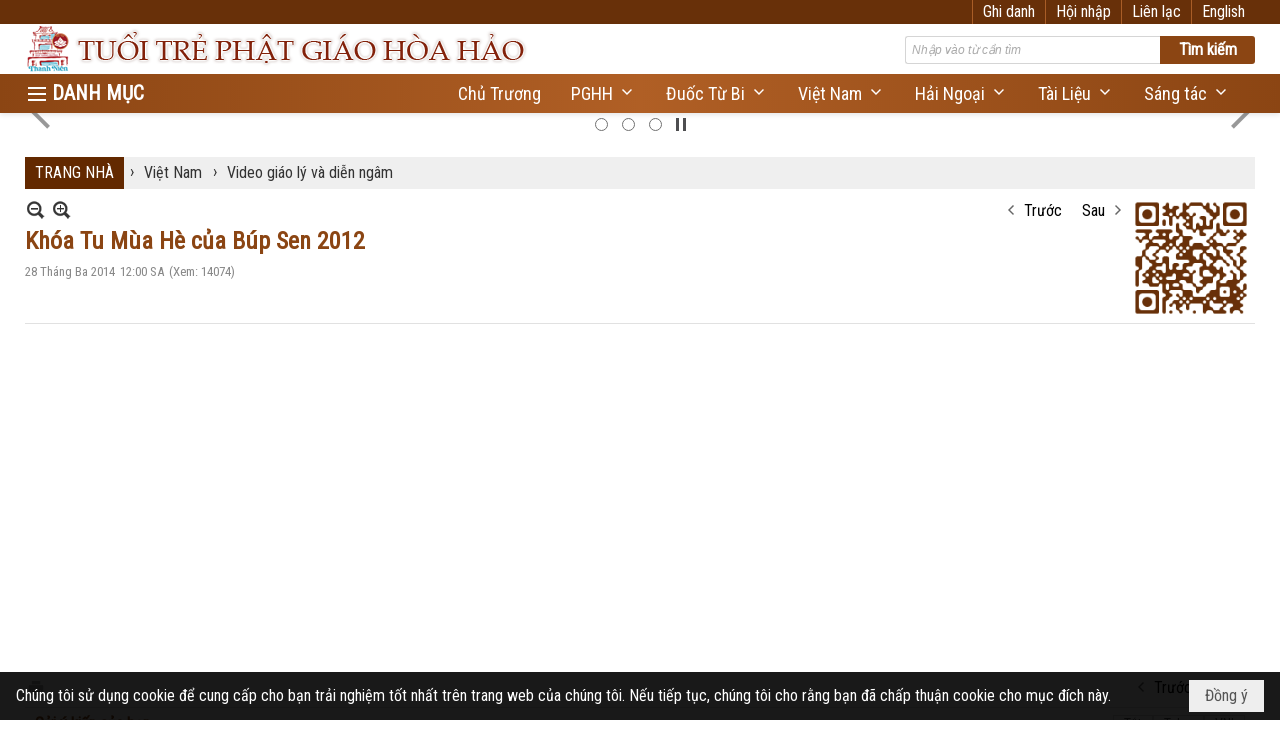

--- FILE ---
content_type: text/html; charset=utf-8
request_url: https://tuoitrephatgiaohoahao.com/a587/khoa-tu-mua-he-cua-bup-sen-2012
body_size: 19770
content:
<!DOCTYPE html><html lang="vi-VN" data-culture="vi-VN" itemscope itemtype="http://schema.org/WebPage"><head><title>Khóa Tu Mùa Hè của Búp Sen 2012 - Video giáo lý và diễn ngâm - Tuổi Trẻ Phật Giáo Hòa Hảo</title><meta http-equiv="Content-Type" content="text/html; charset=utf-8"><meta name="viewport" content="width=device-width, initial-scale=1.0, maximum-scale=5"><meta name="format-detection" content="telephone=no"><meta id="mt_description" itemprop="description" content=""><meta id="mt_entitypage" itemprop="mainEntityOfPage" content="/"><meta property="og:type" content="article"><meta property="og:site_name" content="Tuổi Trẻ Phật Giáo Hòa Hảo"><meta property="og:url" content="https://tuoitrephatgiaohoahao.com/a587/khoa-tu-mua-he-cua-bup-sen-2012"><meta itemprop="og:headline" content="Khóa Tu Mùa Hè của Búp Sen 2012"><meta itemprop="og:description" content=""><meta property="og:image" content="https://tuoitrephatgiaohoahao.com/images/file/iAgLv-7m0QgBAK9l/w600/bup-sen-khoa-tu-mua-he.jpg"><meta property="og:title" content="Khóa Tu Mùa Hè của Búp Sen 2012"><meta property="og:description" content=""><meta name="twitter:card" content="summary"><meta name="twitter:url" content="https://tuoitrephatgiaohoahao.com/a587/khoa-tu-mua-he-cua-bup-sen-2012"><meta name="twitter:title" content="Khóa Tu Mùa Hè của Búp Sen 2012"><meta name="twitter:description" content=""><meta name="twitter:image" content="https://tuoitrephatgiaohoahao.com/images/file/iAgLv-7m0QgBAK9l/w600/bup-sen-khoa-tu-mua-he.jpg"><meta name="author" content="Tuổi Trẻ Phật Giáo Hòa Hảo"><meta name="google-site-verification" content="g_33EQ10W_19n6tqQKIhxVdsenFHzyzlqeBe7De1p0g" /><link href="/content/themes/responsive/VNVN00079/css/BQDqAD8YHZliLVAGbGwaBvMybJpsbBoG8zJsmoK-4AXEAKhh.fcss" rel="preload" as="style"><link href="/content/themes/responsive/VNVN00079/css/AQAgAOTWN-8wREMt4d-LQPPfvuvh34tA89--6-TWN-8wREMt.fcss" rel="preload" as="style"><link href="/content/plugins/nv3TinyMCE/tinymce/themes/nwTheme/css/AQBAAM7pE6jPPJY5pRg7b7cUPn-lGDtvtxQ-f87pE6jPPJY5.fcss" rel="preload" as="style"><link href="/content/themes/responsive/VNVN00079/css/DAC5AkdzhBrPIstPpphQM5JAzrimmFAzkkDOuFC1gsXKtWKc.fcss" rel="preload" as="style"><link href="/content/themes/responsive/VNVN00079/browser/AwBTAEQuvSwLhG9oyT40zZvaXszJPjTNm9pezCsSTnHmOxEP.fcss" rel="preload" as="style"><link href="/content/themes/responsive/VNVN00079/__skins/8b4513/AQA-ABLqrcrvEBhs3mTvLN12SZ_eZO8s3XZJnxLqrcrvEBhs.fcss" rel="preload" as="style"><link href="/content/themes/responsive/VNVN00079/css/BQDqAD8YHZliLVAGbGwaBvMybJpsbBoG8zJsmoK-4AXEAKhh.fcss" rel="stylesheet" type="text/css"><link href="/content/themes/responsive/VNVN00079/css/AQAgAOTWN-8wREMt4d-LQPPfvuvh34tA89--6-TWN-8wREMt.fcss" rel="stylesheet" type="text/css"><link href="/content/plugins/nv3TinyMCE/tinymce/themes/nwTheme/css/AQBAAM7pE6jPPJY5pRg7b7cUPn-lGDtvtxQ-f87pE6jPPJY5.fcss" rel="stylesheet" type="text/css"><link href="/content/themes/responsive/VNVN00079/css/DAC5AkdzhBrPIstPpphQM5JAzrimmFAzkkDOuFC1gsXKtWKc.fcss" rel="stylesheet" type="text/css"><link href="/content/themes/responsive/VNVN00079/browser/AwBTAEQuvSwLhG9oyT40zZvaXszJPjTNm9pezCsSTnHmOxEP.fcss" rel="stylesheet" type="text/css"><link href="/content/themes/responsive/VNVN00079/__skins/8b4513/AQA-ABLqrcrvEBhs3mTvLN12SZ_eZO8s3XZJnxLqrcrvEBhs.fcss" rel="stylesheet" type="text/css"><noscript><link type="text/css" rel="stylesheet" href="/content/themes/responsive/VNVN00079/css/AQAmAINPjKIJW47QTE4han0uQxpMTiFqfS5DGoNPjKIJW47Q.fcss"></noscript><link rel="canonical" href="https://tuoitrephatgiaohoahao.com/a587/khoa-tu-mua-he-cua-bup-sen-2012"><link rel="icon" sizes="192x192" href="https://tuoitrephatgiaohoahao.com/images/file/zWWzqCga0wgBAt5v/web-app-icon-tuoi-tre-pghh-144x144.png"><link rel="icon" sizes="128x128" href="https://tuoitrephatgiaohoahao.com/images/file/zWWzqCga0wgBAt5v/w150/web-app-icon-tuoi-tre-pghh-144x144.png"><link rel="apple-touch-icon" href="https://tuoitrephatgiaohoahao.com/images/file/zWWzqCga0wgBAt5v/web-app-icon-tuoi-tre-pghh-144x144.png"><link rel="apple-touch-icon" sizes="76x76" href="https://tuoitrephatgiaohoahao.com/images/file/zWWzqCga0wgBAt5v/w100/web-app-icon-tuoi-tre-pghh-144x144.png"><link rel="apple-touch-icon" sizes="120x120" href="https://tuoitrephatgiaohoahao.com/images/file/zWWzqCga0wgBAt5v/w150/web-app-icon-tuoi-tre-pghh-144x144.png"><link rel="apple-touch-icon" sizes="152x152" href="https://tuoitrephatgiaohoahao.com/images/file/zWWzqCga0wgBAt5v/web-app-icon-tuoi-tre-pghh-144x144.png"><meta name="apple-mobile-web-app-title" content="TUOI&#32;TRE&#32;PGHH"><meta name="application-name" content="TUOI&#32;TRE&#32;PGHH"><link rel="shortcut icon" type="image/x-icon" href="https://tuoitrephatgiaohoahao.com/images/file/3lU5xK_n0QgQAMVC/favicon.ico"><script id="script_loader_init">document.cookie='fn_screen='+window.innerWidth+'x'+window.innerHeight+'; path=/';if(!$)var _$=[],_$$=[],$=function(f){_$.push(f)},js_loader=function(f){_$$.push(f)}</script><script>(function(){var l=window.language,a={"message":"Thông báo","ok":"Đồng ý","cancel":"Hủy lệnh","close":"Đóng lại","enable_cookie":"Trình duyệt của bạn đã tắt cookie. Hãy chắc chắn rằng cookie được bật và thử lại.","":""};if(!l){l=window.language={}}for(var n in a){if(!l[n])l[n]=a[n]}})()</script><style>.nw_root { padding-top: 113px; }
.vnvn00079_parentnews1 .pl_list .pl_thumbnail_border, 
.vnvn00079_parentnews1 .pl_list .pl_thumbnail_border a,
.vnvn00079_parentnews1 .pl_list .pl_thumbnail_border a img,
.vnvn00079_parentnews1 .pl_list .pl_thumbnail_border, 
.vnvn00079_parentnews1 .pl_list .pl_thumbnail_border a,
.vnvn00079_parentnews1 .pl_list .pl_thumbnail_border a img,
.vnvn00079_parentnews2 .pl_list .pl_thumbnail_border, 
.vnvn00079_parentnews2 .pl_list .pl_thumbnail_border a,
.vnvn00079_parentnews2 .pl_list .pl_thumbnail_border a img,
.vnvn00079_parentnews2 .pl_list .pl_thumbnail_border, 
.vnvn00079_parentnews2 .pl_list .pl_thumbnail_border a,
.vnvn00079_parentnews2 .pl_list .pl_thumbnail_border a img { width: 80px; height: auto;}
.topmenu_style .nw_menu_vertical .ulMenu .ulMenu { max-height: 650px; overflow-y: auto;}
.nw_weblink_content .wlk_image img { height: auto; width: 120px;}
.div_home_content { border: 1px solid #ccc; padding: 20px 20px 0 20px; margin-top: -1px; border-radius: 8px; -webkit-border-radius: 8px; -moz-border-radius: 8px; margin-bottom: 10px; text-align: justify;}
.div_home_bgtitle { background: #fff; border: 1px solid #ccc; padding: 10px 20px; display: inline-block;  border-bottom: 0; border-radius: 8px 8px 0 0; -webkit-border-radius: 8px 8px 0 0; -moz-border-radius: 8px 8px 0 0; font-family: 'uvn thoi dai'; font-size: 18px; font-weight: bold; margin-right: 5px; }
.div_home_bgtitle:hover { cursor: pointer; color: #f00;}
.div_home_content h2 { line-height:1; padding: 0;}
.div_home_readmore { background: #f5f5f5; border: 1px solid #ccc; padding: 5px 15px; display: inline-block; border-bottom: 0; border-radius: 5px 5px 0 0; -webkit-border-radius: 5px 5px 0 0; -moz-border-radius: 5px 5px 0 0; font-size: 13px; font-style: italic;}
.div_box_blue .nw_boxing .nw_boxing_title:hover,
.div_box_blue .nw_boxing .nw_boxing_title a:hover { color: #683009;}
@media (max-width: 997px) {
.nw_root { padding-top: 74px; }
.region_banner .nw_lym_content { padding-left: 0; padding-right: 0; }
}
@media (max-width: 860px) {
.div_home_bgtitle { padding: 5px 10px; font-size: 12px;}
.div_home_content img { float: none!important; margin: 5px 0!important;}
}.visible-mobile{ display: none !important}.visible-tablet{ display: none !important}.visible-classic{ display: none !important}</style><style>.nw_pagepost_hascontent_visible{display:block}.nw_pagepost_hascontent_hidden{display:none}</style></head><body class="lang_vi  css_device_Modern"><div id="meta_publisher" itemprop="publisher" itemscope itemtype="https://schema.org/Organization"><div itemprop="logo" itemscope itemtype="https://schema.org/ImageObject"><meta itemprop="url" content="https://tuoitrephatgiaohoahao.com/images/file/PedLZGrI0QgBABIc/tuoi-tre-pha-giao-hoa-hao-banner-998x150-01.jpg"><meta itemprop="width" content="998"><meta itemprop="height" content="150"></div><meta itemprop="name" content="Tuổi&#32;Trẻ&#32;Phật&#32;Giáo&#32;Hòa&#32;Hảo"><meta itemprop="url" content="https://tuoitrephatgiaohoahao.com/"></div><div class="bg_body_head"><div></div></div><div class="bg_body"><div id="nw_root" class="nw_root"><div class="nw_lym_area nw_lym_container"><div class="nw_lym_row div_top_scroll&#32;&#32;div_top&#32;div_bgtop" data-name="TOP" id="nwwg_314" data-wid="314"><div class="nw_lym_area"><div class="nw_lym_row region_maxwidth" style="z-index:&#32;999;&#32;position:&#32;relative;&#32;display:&#32;block;&#32;color:&#32;#fff;" data-name="Row" id="nwwg_354" data-wid="354"><div class="nw_lym_content"><div class="nw_widget div_top_item" style="float:&#32;right;" data-name="LANGUAGE" id="nwwg_356" data-wid="356"><div class="nw_boxing_padding nw_adspot nw_ver_adspotgroup" id="adspotgroup_id__356"><div class="nw_ver_adspotgroup_h"><div id="adspot_id__16"><div class="nw_async noscript" data-type="adspot" data-src="/banner/16/636634122943413157/635230020230823001"><noscript><iframe title="adv" class="adspot_iframe" src="/banner/16/636634122943413157/635230020230823001" style="border:0"></iframe></noscript></div><div class="clear"></div></div></div></div></div><div class="nw_widget div_top_item" style="float:&#32;right;" data-name="CONTACT&#32;TOP" id="nwwg_357" data-wid="357"><div class="nw_boxing_padding nw_adspot nw_ver_adspotgroup" id="adspotgroup_id__357"><div class="nw_ver_adspotgroup_h"><div id="adspot_id__18"><div class="nw_async noscript" data-type="adspot" data-src="/banner/18/636633348134800059/635230020230823001"><noscript><iframe title="adv" class="adspot_iframe" src="/banner/18/636633348134800059/635230020230823001" style="border:0"></iframe></noscript></div><div class="clear"></div></div></div></div></div><div class="nw_widget" style="float:&#32;right;" data-name="REGISTER&#32;-&#32;LOGIN" id="nwwg_358" data-wid="358"><div class="div_show_large"><span class="div_top_item"><a href="/user/register/L2E1ODcva2hvYS10dS1tdWEtaGUtY3VhLWJ1cC1zZW4tMjAxMg" target="_self">Ghi danh</a></span><span class="div_top_item"><a href="/login/L2E1ODcva2hvYS10dS1tdWEtaGUtY3VhLWJ1cC1zZW4tMjAxMg" target="_self">Hội nhập</a></span></div><div class="div_show_small"><span class="div_top_item"><a href="/user/register/L2E1ODcva2hvYS10dS1tdWEtaGUtY3VhLWJ1cC1zZW4tMjAxMg" target="_self"><img src="/images/site/blank.png" style="float: none; clear: both; margin: 0 auto -2px auto;" data-info="16,16" alt="Ghi danh" title="Ghi danh" width="16" height="16" class="imglazy" data-original="/images/file/9ujfnabG1QgBAj9L/icon-register.png"><noscript><img src="/images/file/9ujfnabG1QgBAj9L/icon-register.png" style="float: none; clear: both; margin: 0 auto -2px auto;" data-info="16,16" alt="Ghi danh" title="Ghi danh" width="16" height="16"></noscript></a></span><span class="div_top_item"><a href="/login/L2E1ODcva2hvYS10dS1tdWEtaGUtY3VhLWJ1cC1zZW4tMjAxMg" target="_self"><img src="/images/site/blank.png" style="float: none; clear: both; margin: 0 auto -2px auto;" data-info="16,16" alt="Hội nhập" title="Hội nhập" width="16" height="16" class="imglazy" data-original="/images/file/mSPpmKbG1QgBAjEN/icon-login.png"><noscript><img src="/images/file/mSPpmKbG1QgBAjEN/icon-login.png" style="float: none; clear: both; margin: 0 auto -2px auto;" data-info="16,16" alt="Hội nhập" title="Hội nhập" width="16" height="16"></noscript></a></span></div></div><div class="clear"></div></div></div><div class="clear"></div></div><div class="clear"></div></div><div class="nw_lym_row show_in_pc&#32;div_top_scroll" style="top:&#32;24px;" data-name="show_in_pc" id="nwwg_352" data-wid="352"><div class="nw_lym_area"><div class="nw_lym_row region_maxwidth" style="z-index:&#32;999;&#32;position:&#32;relative;&#32;display:&#32;block;" data-name="Row" id="nwwg_359" data-wid="359"><div class="nw_lym_content"><div class="nw_widget" style="float:&#32;left;" data-name="LOGO" id="nwwg_367" data-wid="367"><div class="nw_boxing_padding nw_adspot nw_ver_adspotgroup" id="adspotgroup_id__367"><div class="nw_ver_adspotgroup_h"><div id="adspot_id__10"><div class="nw_async noscript" data-type="adspot" data-src="/banner/10/636634122234350904/635230020230823001"><noscript><iframe title="adv" class="adspot_iframe" src="/banner/10/636634122234350904/635230020230823001" style="border:0"></iframe></noscript></div><div class="clear"></div></div></div></div></div><div class="nw_widget" style="float:&#32;right;&#32;width:&#32;350px;&#32;padding-top:&#32;12px;" data-name="SEARCH" id="nwwg_368" data-wid="368"><div class="nw_boxing_padding"><div class="nw_search"><form action="/search" method="get"><input type="hidden" value="L2E1ODcva2hvYS10dS1tdWEtaGUtY3VhLWJ1cC1zZW4tMjAxMg" name="r" > <input id="search_k" name="k" maxlength="48" class="textbox nw_search_txt" type="text" placeholder="Nhập vào từ cần tìm" > <input class="button nw_search_btn" type="submit" value="Tìm kiếm" > <label for="search_k" style="position: absolute; top: -5000px; left: -5000px; z-index:-1">Search</label><div class="clear"></div></form></div></div></div><div class="clear"></div></div></div><div class="nw_lym_row div_bgmenu" data-name="TOP&#32;MENU" id="nwwg_360" data-wid="360"><div class="nw_lym_area"><div class="nw_lym_row region_maxwidth2" style="z-index:&#32;999;&#32;position:&#32;relative;&#32;display:&#32;block;" data-name="maxwidth&#32;1230px" id="nwwg_361" data-wid="361"><div class="nw_lym_area"><div class="nw_lym_row" data-name="Row" id="nwwg_362" data-wid="362"><div class="nw_lym_area"><div class="nw_lym_col col-lg-2 div_icon_menu" data-name="Zone" id="nwwg_363" data-wid="363"><div class="nw_lym_content"><div class="nw_widget topmenu_style" data-name="TOP&#32;MENU" id="nwwg_365" data-wid="365"><div class="nw_menu_vertical nw_menu_popup"><div class="nw_boxing_padding nw_menu_container nw_menu_root"><ul class="ulMenu ulMenu_0"><li class="liMenu liMenuFirst"><a tabindex="0" class="aMenu" href="/a219/chu-truong" target="_self" title="Chủ Trương"><span class="nw_menu_text">Chủ Trương</span></a></li><li class="liMenu liMenuHasChild"><a tabindex="0" class="aMenu" href="/p10/phat-giao-hoa-hao" title="Phật Giáo Hòa Hảo" role="button" aria-expanded="false" id="9GsdmdCZsqGj"><span class="nw_menu_btn"></span><span class="nw_menu_text">Phật Giáo Hòa Hảo</span></a><ul class="ulMenu ulMenu_1" aria-hidden="true" aria-labelledby="9GsdmdCZsqGj"><li class="liMenu liMenuFirst liMenuHasChild"><a tabindex="-1" class="aMenu" href="/p11/duoc-tu-bi-truoc-1975" title="Tập San Đuốc Từ Bi" role="button" aria-expanded="false" id="H5VwapaYJCD9"><span class="nw_menu_btn"></span><span class="nw_menu_text">Tập San Đuốc Từ Bi</span></a><ul class="ulMenu ulMenu_2" aria-hidden="true" aria-labelledby="H5VwapaYJCD9"><li class="liMenu liMenuFirst"><a tabindex="-1" class="aMenu" href="/p890/duoc-tu-bi-truoc-1975" title="Đuốc Từ Bi Trước 1975"><span class="nw_menu_text">Đuốc Từ Bi Trước 1975</span></a></li><li class="liMenu liMenuLast"><a tabindex="-1" class="aMenu" href="/p891/duoc-tu-bi-sau-1975" title="Đuốc Từ Bi Sau 1975"><span class="nw_menu_text">Đuốc Từ Bi Sau 1975</span></a></li></ul></li><li class="liMenu"><a tabindex="-1" class="aMenu" href="/p12/lich-su-va-giao-ly" title="Lịch Sử và Giáo Lý"><span class="nw_menu_text">Lịch Sử và Giáo Lý</span></a></li><li class="liMenu"><a tabindex="-1" class="aMenu" href="/p13/loi-thay-day" title="Lời Thầy Dạy"><span class="nw_menu_text">Lời Thầy Dạy</span></a></li><li class="liMenu liMenuLast"><a tabindex="-1" class="aMenu" href="/p14/hinh-anh-lich-su-pghh" title="Hình Ảnh Lịch Sử PGHH"><span class="nw_menu_text">Hình Ảnh Lịch Sử PGHH</span></a></li></ul></li><li class="liMenu liMenuHasChild liMenuHasActive liMenuHold"><a tabindex="0" class="aMenu" href="/p15/viet-nam" title="Việt Nam" role="button" aria-expanded="false" id="UYLZAMPY5Cdn"><span class="nw_menu_btn"></span><span class="nw_menu_text">Việt Nam</span></a><ul class="ulMenu ulMenu_1 ulMenuHasActive" aria-hidden="true" aria-labelledby="UYLZAMPY5Cdn"><li class="liMenu liMenuFirst"><a tabindex="-1" class="aMenu" href="/p16/video-sinh-hoat-dong-dao" title="Video sinh hoat đồng đạo"><span class="nw_menu_text">Video sinh hoat đồng đạo</span></a></li><li class="liMenu"><a tabindex="-1" class="aMenu" href="/p17/hinh-anh-sinh-hoat" title="Hình ảnh sinh hoạt"><span class="nw_menu_text">Hình ảnh sinh hoạt</span></a></li><li class="liMenu liMenuActive"><a tabindex="-1" class="aMenu" href="/p18/video-giao-ly-va-dien-ngam" title="Video giáo lý và diễn ngâm"><span class="nw_menu_text">Video giáo lý và diễn ngâm</span></a></li><li class="liMenu liMenuLast"><a tabindex="-1" class="aMenu" href="/p19/cong-tac-tu-thien" title="Công Tác Từ Thiện"><span class="nw_menu_text">Công Tác Từ Thiện</span></a></li></ul></li><li class="liMenu liMenuHasChild"><a tabindex="0" class="aMenu" href="/p20/hai-ngoai" title="Hải Ngoại" role="button" aria-expanded="false" id="LSrErFtkXtdb"><span class="nw_menu_btn"></span><span class="nw_menu_text">Hải Ngoại</span></a><ul class="ulMenu ulMenu_1" aria-hidden="true" aria-labelledby="LSrErFtkXtdb"><li class="liMenu liMenuFirst"><a tabindex="-1" class="aMenu" href="/p21/tin-sinh-hoat" title="Tin sinh hoạt"><span class="nw_menu_text">Tin sinh hoạt</span></a></li><li class="liMenu"><a tabindex="-1" class="aMenu" href="/p22/video-le-dao" title="Video lễ đạo"><span class="nw_menu_text">Video lễ đạo</span></a></li><li class="liMenu liMenuLast"><a tabindex="-1" class="aMenu" href="/p23/hinh-anh-le-dao" title="Hình ảnh lễ đạo"><span class="nw_menu_text">Hình ảnh lễ đạo</span></a></li></ul></li><li class="liMenu liMenuHasChild"><a tabindex="0" class="aMenu" href="/p24/tai-lieu" title="Tài Liệu" role="button" aria-expanded="false" id="RJ3JGojFvLRO"><span class="nw_menu_btn"></span><span class="nw_menu_text">Tài Liệu</span></a><ul class="ulMenu ulMenu_1" aria-hidden="true" aria-labelledby="RJ3JGojFvLRO"><li class="liMenu liMenuFirst"><a tabindex="-1" class="aMenu" href="/p25/tu-dien-hieu-dinh" title="Tự điển, hiệu đính"><span class="nw_menu_text">Tự điển, hiệu đính</span></a></li><li class="liMenu liMenuLast"><a tabindex="-1" class="aMenu" href="/p26/nghien-cuu-giao-ly" title="Nghiên cứu giáo lý"><span class="nw_menu_text">Nghiên cứu giáo lý</span></a></li></ul></li><li class="liMenu liMenuHasChild"><a tabindex="0" class="aMenu" href="/p27/sang-tac" title="Sáng tác" role="button" aria-expanded="false" id="ynlCPxP3tx0n"><span class="nw_menu_btn"></span><span class="nw_menu_text">Sáng tác</span></a><ul class="ulMenu ulMenu_1" aria-hidden="true" aria-labelledby="ynlCPxP3tx0n"><li class="liMenu liMenuFirst"><a tabindex="-1" class="aMenu" href="/p28/suy-nghiem" title="Suy Nghiệm"><span class="nw_menu_text">Suy Nghiệm</span></a></li><li class="liMenu"><a tabindex="-1" class="aMenu" href="/p29/ky-su" title="Ký sự"><span class="nw_menu_text">Ký sự</span></a></li><li class="liMenu"><a tabindex="-1" class="aMenu" href="/p30/phap-luan" title="Pháp Luận"><span class="nw_menu_text">Pháp Luận</span></a></li><li class="liMenu"><a tabindex="-1" class="aMenu" href="/p31/tuy-but" title="Tùy Bút"><span class="nw_menu_text">Tùy Bút</span></a></li><li class="liMenu liMenuLast"><a tabindex="-1" class="aMenu" href="/p32/tho" title="Thơ"><span class="nw_menu_text">Thơ</span></a></li></ul></li><li class="liMenu liMenuLast liMenuHasChild"><a tabindex="0" class="aMenu" href="/p63/doi-song" title="Đời sống" role="button" aria-expanded="false" id="b05jlyD2T1J5"><span class="nw_menu_btn"></span><span class="nw_menu_text">Đời sống</span></a><ul class="ulMenu ulMenu_1" aria-hidden="true" aria-labelledby="b05jlyD2T1J5"><li class="liMenu liMenuFirst"><a tabindex="-1" class="aMenu" href="/p64/suc-khoe" title="Sức khỏe"><span class="nw_menu_text">Sức khỏe</span></a></li><li class="liMenu"><a tabindex="-1" class="aMenu" href="/p65/am-thuc-do-day" title="Ẩm thực đó đây"><span class="nw_menu_text">Ẩm thực đó đây</span></a></li><li class="liMenu liMenuLast"><a tabindex="-1" class="aMenu" href="/p66/nau-an-chay" title="Nấu Ăn Chay"><span class="nw_menu_text">Nấu Ăn Chay</span></a></li></ul></li></ul><div class="clear"></div></div></div></div><div class="clear"></div></div></div><div class="nw_lym_col col-lg-10" data-name="Zone" id="nwwg_364" data-wid="364"><div class="nw_lym_content"><div class="nw_widget" style="float:&#32;right;" data-name="TOP&#32;CATEGORIES" id="nwwg_366" data-wid="366"><div class="nw_menu_horizontal nw_menu_popup"><div class="nw_boxing_padding nw_menu_container nw_menu_root"><ul class="ulMenu ulMenu_0"><li class="liMenu liMenuFirst"><a tabindex="0" class="aMenu" href="/a219/chu-truong" target="_self" title="Chủ Trương"><span class="nw_menu_text">Chủ Trương</span></a></li><li class="liMenu liMenuHasChild"><a tabindex="0" class="aMenu" href="/p10/phat-giao-hoa-hao" target="_self" title="PGHH" role="button" aria-expanded="false" id="enmGkZ37XoHN"><span class="nw_menu_btn"></span><span class="nw_menu_text">PGHH</span></a><ul class="ulMenu ulMenu_1" aria-hidden="true" aria-labelledby="enmGkZ37XoHN"><li class="liMenu liMenuFirst"><a tabindex="-1" class="aMenu" href="/p12/lich-su-va-giao-ly" target="_self" title="Lịch Sử và Giáo Lý"><span class="nw_menu_text">Lịch Sử và Giáo Lý</span></a></li><li class="liMenu"><a tabindex="-1" class="aMenu" href="/p14/hinh-anh-lich-su-pghh" target="_self" title="Hình Ảnh Lịch Sử PGHH"><span class="nw_menu_text">Hình Ảnh Lịch Sử PGHH</span></a></li><li class="liMenu liMenuLast"><a tabindex="-1" class="aMenu" href="/p13/loi-thay-day" target="_self" title="Lời Thầy Dạy"><span class="nw_menu_text">Lời Thầy Dạy</span></a></li></ul></li><li class="liMenu liMenuHasChild"><a tabindex="0" class="aMenu" href="/p11/duoc-tu-bi-truoc-1975" target="_self" title="Đuốc Từ Bi" role="button" aria-expanded="false" id="OQ9ZaRyejUGN"><span class="nw_menu_btn"></span><span class="nw_menu_text">Đuốc Từ Bi</span></a><ul class="ulMenu ulMenu_1" aria-hidden="true" aria-labelledby="OQ9ZaRyejUGN"><li class="liMenu liMenuFirst"><a tabindex="-1" class="aMenu" href="/p890/" target="_self" title="Đuốc Từ Bi Trước 1975"><span class="nw_menu_text">Đuốc Từ Bi Trước 1975</span></a></li><li class="liMenu liMenuLast"><a tabindex="-1" class="aMenu" href="/p891/" target="_self" title="Đuốc Từ Bi Sau 1975"><span class="nw_menu_text">Đuốc Từ Bi Sau 1975</span></a></li></ul></li><li class="liMenu liMenuHasChild"><a tabindex="0" class="aMenu" href="/p15/" target="_self" title="Việt Nam" role="button" aria-expanded="false" id="NGwD1uQKtQjf"><span class="nw_menu_btn"></span><span class="nw_menu_text">Việt Nam</span></a><ul class="ulMenu ulMenu_1" aria-hidden="true" aria-labelledby="NGwD1uQKtQjf"><li class="liMenu liMenuFirst"><a tabindex="-1" class="aMenu" href="/p16/video-sinh-hoat-dong-dao" target="_self" title="Video sinh hoat đồng đạo"><span class="nw_menu_text">Video sinh hoat đồng đạo</span></a></li><li class="liMenu"><a tabindex="-1" class="aMenu" href="/p18/video-giao-ly-va-dien-ngam" target="_self" title="Video giáo lý và diễn ngâm"><span class="nw_menu_text">Video giáo lý và diễn ngâm</span></a></li><li class="liMenu"><a tabindex="-1" class="aMenu" href="/p17/hinh-anh-sinh-hoat" target="_self" title="Hình ảnh sinh hoạt"><span class="nw_menu_text">Hình ảnh sinh hoạt</span></a></li><li class="liMenu liMenuLast"><a tabindex="-1" class="aMenu" href="/p19/cong-tac-tu-thien" target="_self" title="Công Tác Từ Thiện"><span class="nw_menu_text">Công Tác Từ Thiện</span></a></li></ul></li><li class="liMenu liMenuHasChild"><a tabindex="0" class="aMenu" href="/p20/" target="_self" title="Hải Ngoại" role="button" aria-expanded="false" id="RPMmnrCu8Z0r"><span class="nw_menu_btn"></span><span class="nw_menu_text">Hải Ngoại</span></a><ul class="ulMenu ulMenu_1" aria-hidden="true" aria-labelledby="RPMmnrCu8Z0r"><li class="liMenu liMenuFirst"><a tabindex="-1" class="aMenu" href="/p21/tin-sinh-hoat" target="_self" title="Tin sinh hoạt"><span class="nw_menu_text">Tin sinh hoạt</span></a></li><li class="liMenu"><a tabindex="-1" class="aMenu" href="/p22/video-le-dao" target="_self" title="Video lễ đạo"><span class="nw_menu_text">Video lễ đạo</span></a></li><li class="liMenu liMenuLast"><a tabindex="-1" class="aMenu" href="/p23/hinh-anh-le-dao" target="_self" title="Hình ảnh lễ đạo"><span class="nw_menu_text">Hình ảnh lễ đạo</span></a></li></ul></li><li class="liMenu liMenuHasChild"><a tabindex="0" class="aMenu" href="/p24/" target="_self" title="Tài Liệu" role="button" aria-expanded="false" id="E3iZqYhv2eHp"><span class="nw_menu_btn"></span><span class="nw_menu_text">Tài Liệu</span></a><ul class="ulMenu ulMenu_1" aria-hidden="true" aria-labelledby="E3iZqYhv2eHp"><li class="liMenu liMenuFirst"><a tabindex="-1" class="aMenu" href="/p25/tu-dien-hieu-dinh" target="_self" title="Tự điển, hiệu đính"><span class="nw_menu_text">Tự điển, hiệu đính</span></a></li><li class="liMenu liMenuLast"><a tabindex="-1" class="aMenu" href="/p26/nghien-cuu-giao-ly" target="_self" title="Nghiên cứu giáo lý"><span class="nw_menu_text">Nghiên cứu giáo lý</span></a></li></ul></li><li class="liMenu liMenuLast liMenuHasChild"><a tabindex="0" class="aMenu" href="/p27/sang-tac" target="_self" title="Sáng tác" role="button" aria-expanded="false" id="QZwunUeZTJc8"><span class="nw_menu_btn"></span><span class="nw_menu_text">Sáng tác</span></a><ul class="ulMenu ulMenu_1" aria-hidden="true" aria-labelledby="QZwunUeZTJc8"><li class="liMenu liMenuFirst"><a tabindex="-1" class="aMenu" href="/p29/ky-su" target="_self" title="Ký sự"><span class="nw_menu_text">Ký sự</span></a></li><li class="liMenu"><a tabindex="-1" class="aMenu" href="/p30/phap-luan" target="_self" title="Pháp Luận"><span class="nw_menu_text">Pháp Luận</span></a></li><li class="liMenu"><a tabindex="-1" class="aMenu" href="/p28/suy-nghiem" target="_self" title="Suy Nghiệm"><span class="nw_menu_text">Suy Nghiệm</span></a></li><li class="liMenu"><a tabindex="-1" class="aMenu" href="/p31/tuy-but" target="_self" title="Tùy Bút"><span class="nw_menu_text">Tùy Bút</span></a></li><li class="liMenu liMenuLast"><a tabindex="-1" class="aMenu" href="/p32/tho" target="_self" title="Thơ"><span class="nw_menu_text">Thơ</span></a></li></ul></li></ul><div class="clear"></div></div></div></div><div class="clear"></div></div></div><div class="clear"></div></div><div class="clear"></div></div><div class="clear"></div></div><div class="clear"></div></div><div class="clear"></div></div><div class="clear"></div></div><div class="clear"></div></div><div class="clear"></div></div><div class="nw_lym_row col-no-padding&#32;show_in_mobile&#32;div_top_scroll" style="top:&#32;24px;" data-name="show_in_mobile" id="nwwg_351" data-wid="351"><div class="nw_lym_area"><div class="nw_lym_row" data-name="Row" id="nwwg_370" data-wid="370"><div class="nw_lym_area"><div class="nw_lym_row" data-name="Row" id="nwwg_369" data-wid="369"><div class="nw_lym_content"><div class="nw_widget" style="float:&#32;left;" data-name="LOGO&#32;SMALL" id="nwwg_371" data-wid="371"><div class="nw_boxing_padding nw_adspot nw_ver_adspotgroup" id="adspotgroup_id__371"><div class="nw_ver_adspotgroup_h"><div id="adspot_id__12"><div class="nw_async noscript" data-type="adspot" data-src="/banner/12/636634122124350855/635230020230823001"><noscript><iframe title="adv" class="adspot_iframe" src="/banner/12/636634122124350855/635230020230823001" style="border:0"></iframe></noscript></div><div class="clear"></div></div></div></div></div><div class="nw_widget" data-name="MENU&#32;MOBILE" id="nwwg_372" data-wid="372"><div class="nw_menu_mobile"><button aria-label="Open Menu" class="nw_menu_mobile_button nw_menu_mobile_button_collapse" id="JeSnPUgLS8do" aria-expanded="false"><span class="icon-bar"></span><span class="icon-bar"></span><span class="icon-bar"></span></button><div class="nw_boxing_padding nw_menu_container nw_menu_root" aria-labelledby="JeSnPUgLS8do"><ul class="ulMenu ulMenu_0"><li class="liMenu liMenuFirst"><a tabindex="0" class="aMenu" href="/" title="Trang Nhà"><span class="nw_menu_text">Trang Nhà</span></a></li><li class="liMenu liMenuHasChild liMenuHasActive liMenuHold"><a tabindex="0" class="aMenu" href="#" target="_self" title="Danh Mục" role="button" aria-expanded="false" id="XrTchP83S61q"><span class="nw_menu_btn"></span><span class="nw_menu_text">Danh Mục</span></a><ul class="ulMenu ulMenu_1 ulMenuHasActive" aria-hidden="true" aria-labelledby="XrTchP83S61q"><li class="liMenu liMenuFirst"><a tabindex="-1" class="aMenu" href="/a219/chu-truong" target="_self" title="Chủ Trương"><span class="nw_menu_text">Chủ Trương</span></a></li><li class="liMenu liMenuHasChild"><a tabindex="-1" class="aMenu" href="/p10/phat-giao-hoa-hao" title="Phật Giáo Hòa Hảo" role="button" aria-expanded="false" id="1ITy67dpvjpo"><span class="nw_menu_btn"></span><span class="nw_menu_text">Phật Giáo Hòa Hảo</span></a><ul class="ulMenu ulMenu_2" aria-hidden="true" aria-labelledby="1ITy67dpvjpo"><li class="liMenu liMenuFirst liMenuHasChild"><a tabindex="-1" class="aMenu" href="/p11/duoc-tu-bi-truoc-1975" title="Tập San Đuốc Từ Bi" role="button" aria-expanded="false" id="03t2Z9wiGP1z"><span class="nw_menu_btn"></span><span class="nw_menu_text">Tập San Đuốc Từ Bi</span></a><ul class="ulMenu ulMenu_3" aria-hidden="true" aria-labelledby="03t2Z9wiGP1z"><li class="liMenu liMenuFirst"><a tabindex="-1" class="aMenu" href="/p890/duoc-tu-bi-truoc-1975" title="Đuốc Từ Bi Trước 1975"><span class="nw_menu_text">Đuốc Từ Bi Trước 1975</span></a></li><li class="liMenu liMenuLast"><a tabindex="-1" class="aMenu" href="/p891/duoc-tu-bi-sau-1975" title="Đuốc Từ Bi Sau 1975"><span class="nw_menu_text">Đuốc Từ Bi Sau 1975</span></a></li></ul></li><li class="liMenu"><a tabindex="-1" class="aMenu" href="/p12/lich-su-va-giao-ly" title="Lịch Sử và Giáo Lý"><span class="nw_menu_text">Lịch Sử và Giáo Lý</span></a></li><li class="liMenu"><a tabindex="-1" class="aMenu" href="/p13/loi-thay-day" title="Lời Thầy Dạy"><span class="nw_menu_text">Lời Thầy Dạy</span></a></li><li class="liMenu liMenuLast"><a tabindex="-1" class="aMenu" href="/p14/hinh-anh-lich-su-pghh" title="Hình Ảnh Lịch Sử PGHH"><span class="nw_menu_text">Hình Ảnh Lịch Sử PGHH</span></a></li></ul></li><li class="liMenu liMenuHasChild liMenuHasActive"><a tabindex="-1" class="aMenu" href="/p15/viet-nam" title="Việt Nam" role="button" aria-expanded="false" id="EJwRsYRBxXPx"><span class="nw_menu_btn"></span><span class="nw_menu_text">Việt Nam</span></a><ul class="ulMenu ulMenu_2 ulMenuHasActive" aria-hidden="true" aria-labelledby="EJwRsYRBxXPx"><li class="liMenu liMenuFirst"><a tabindex="-1" class="aMenu" href="/p16/video-sinh-hoat-dong-dao" title="Video sinh hoat đồng đạo"><span class="nw_menu_text">Video sinh hoat đồng đạo</span></a></li><li class="liMenu"><a tabindex="-1" class="aMenu" href="/p17/hinh-anh-sinh-hoat" title="Hình ảnh sinh hoạt"><span class="nw_menu_text">Hình ảnh sinh hoạt</span></a></li><li class="liMenu liMenuActive"><a tabindex="-1" class="aMenu" href="/p18/video-giao-ly-va-dien-ngam" title="Video giáo lý và diễn ngâm"><span class="nw_menu_text">Video giáo lý và diễn ngâm</span></a></li><li class="liMenu liMenuLast"><a tabindex="-1" class="aMenu" href="/p19/cong-tac-tu-thien" title="Công Tác Từ Thiện"><span class="nw_menu_text">Công Tác Từ Thiện</span></a></li></ul></li><li class="liMenu liMenuHasChild"><a tabindex="-1" class="aMenu" href="/p20/hai-ngoai" title="Hải Ngoại" role="button" aria-expanded="false" id="G1cx5D8MYqjy"><span class="nw_menu_btn"></span><span class="nw_menu_text">Hải Ngoại</span></a><ul class="ulMenu ulMenu_2" aria-hidden="true" aria-labelledby="G1cx5D8MYqjy"><li class="liMenu liMenuFirst"><a tabindex="-1" class="aMenu" href="/p21/tin-sinh-hoat" title="Tin sinh hoạt"><span class="nw_menu_text">Tin sinh hoạt</span></a></li><li class="liMenu"><a tabindex="-1" class="aMenu" href="/p22/video-le-dao" title="Video lễ đạo"><span class="nw_menu_text">Video lễ đạo</span></a></li><li class="liMenu liMenuLast"><a tabindex="-1" class="aMenu" href="/p23/hinh-anh-le-dao" title="Hình ảnh lễ đạo"><span class="nw_menu_text">Hình ảnh lễ đạo</span></a></li></ul></li><li class="liMenu liMenuHasChild"><a tabindex="-1" class="aMenu" href="/p24/tai-lieu" title="Tài Liệu" role="button" aria-expanded="false" id="U7fJ4fEE4Yt1"><span class="nw_menu_btn"></span><span class="nw_menu_text">Tài Liệu</span></a><ul class="ulMenu ulMenu_2" aria-hidden="true" aria-labelledby="U7fJ4fEE4Yt1"><li class="liMenu liMenuFirst"><a tabindex="-1" class="aMenu" href="/p25/tu-dien-hieu-dinh" title="Tự điển, hiệu đính"><span class="nw_menu_text">Tự điển, hiệu đính</span></a></li><li class="liMenu liMenuLast"><a tabindex="-1" class="aMenu" href="/p26/nghien-cuu-giao-ly" title="Nghiên cứu giáo lý"><span class="nw_menu_text">Nghiên cứu giáo lý</span></a></li></ul></li><li class="liMenu liMenuHasChild"><a tabindex="-1" class="aMenu" href="/p27/sang-tac" title="Sáng tác" role="button" aria-expanded="false" id="Sa1aUyWjQ7G6"><span class="nw_menu_btn"></span><span class="nw_menu_text">Sáng tác</span></a><ul class="ulMenu ulMenu_2" aria-hidden="true" aria-labelledby="Sa1aUyWjQ7G6"><li class="liMenu liMenuFirst"><a tabindex="-1" class="aMenu" href="/p28/suy-nghiem" title="Suy Nghiệm"><span class="nw_menu_text">Suy Nghiệm</span></a></li><li class="liMenu"><a tabindex="-1" class="aMenu" href="/p29/ky-su" title="Ký sự"><span class="nw_menu_text">Ký sự</span></a></li><li class="liMenu"><a tabindex="-1" class="aMenu" href="/p30/phap-luan" title="Pháp Luận"><span class="nw_menu_text">Pháp Luận</span></a></li><li class="liMenu"><a tabindex="-1" class="aMenu" href="/p31/tuy-but" title="Tùy Bút"><span class="nw_menu_text">Tùy Bút</span></a></li><li class="liMenu liMenuLast"><a tabindex="-1" class="aMenu" href="/p32/tho" title="Thơ"><span class="nw_menu_text">Thơ</span></a></li></ul></li><li class="liMenu liMenuLast liMenuHasChild"><a tabindex="-1" class="aMenu" href="/p63/doi-song" title="Đời sống" role="button" aria-expanded="false" id="t9VKbmO1EG7T"><span class="nw_menu_btn"></span><span class="nw_menu_text">Đời sống</span></a><ul class="ulMenu ulMenu_2" aria-hidden="true" aria-labelledby="t9VKbmO1EG7T"><li class="liMenu liMenuFirst"><a tabindex="-1" class="aMenu" href="/p64/suc-khoe" title="Sức khỏe"><span class="nw_menu_text">Sức khỏe</span></a></li><li class="liMenu"><a tabindex="-1" class="aMenu" href="/p65/am-thuc-do-day" title="Ẩm thực đó đây"><span class="nw_menu_text">Ẩm thực đó đây</span></a></li><li class="liMenu liMenuLast"><a tabindex="-1" class="aMenu" href="/p66/nau-an-chay" title="Nấu Ăn Chay"><span class="nw_menu_text">Nấu Ăn Chay</span></a></li></ul></li></ul></li><li class="liMenu liMenuHasChild"><a tabindex="0" class="aMenu" href="#" target="_self" title="Chuyên Mục" role="button" aria-expanded="false" id="2IX7n6q5Sfp8"><span class="nw_menu_btn"></span><span class="nw_menu_text">Chuyên Mục</span></a><ul class="ulMenu ulMenu_1" aria-hidden="true" aria-labelledby="2IX7n6q5Sfp8"><li class="liMenu liMenuFirst"><a tabindex="-1" class="aMenu" href="/a219/chu-truong" target="_self" title="Chủ Trương"><span class="nw_menu_text">Chủ Trương</span></a></li><li class="liMenu liMenuHasChild"><a tabindex="-1" class="aMenu" href="/p10/phat-giao-hoa-hao" target="_self" title="PGHH" role="button" aria-expanded="false" id="YocNNjuzkYDf"><span class="nw_menu_btn"></span><span class="nw_menu_text">PGHH</span></a><ul class="ulMenu ulMenu_2" aria-hidden="true" aria-labelledby="YocNNjuzkYDf"><li class="liMenu liMenuFirst"><a tabindex="-1" class="aMenu" href="/p12/lich-su-va-giao-ly" target="_self" title="Lịch Sử và Giáo Lý"><span class="nw_menu_text">Lịch Sử và Giáo Lý</span></a></li><li class="liMenu"><a tabindex="-1" class="aMenu" href="/p14/hinh-anh-lich-su-pghh" target="_self" title="Hình Ảnh Lịch Sử PGHH"><span class="nw_menu_text">Hình Ảnh Lịch Sử PGHH</span></a></li><li class="liMenu liMenuLast"><a tabindex="-1" class="aMenu" href="/p13/loi-thay-day" target="_self" title="Lời Thầy Dạy"><span class="nw_menu_text">Lời Thầy Dạy</span></a></li></ul></li><li class="liMenu liMenuHasChild"><a tabindex="-1" class="aMenu" href="/p11/duoc-tu-bi-truoc-1975" target="_self" title="Đuốc Từ Bi" role="button" aria-expanded="false" id="FmtRIaPIPdMo"><span class="nw_menu_btn"></span><span class="nw_menu_text">Đuốc Từ Bi</span></a><ul class="ulMenu ulMenu_2" aria-hidden="true" aria-labelledby="FmtRIaPIPdMo"><li class="liMenu liMenuFirst"><a tabindex="-1" class="aMenu" href="/p890/" target="_self" title="Đuốc Từ Bi Trước 1975"><span class="nw_menu_text">Đuốc Từ Bi Trước 1975</span></a></li><li class="liMenu liMenuLast"><a tabindex="-1" class="aMenu" href="/p891/" target="_self" title="Đuốc Từ Bi Sau 1975"><span class="nw_menu_text">Đuốc Từ Bi Sau 1975</span></a></li></ul></li><li class="liMenu liMenuHasChild"><a tabindex="-1" class="aMenu" href="/p15/" target="_self" title="Việt Nam" role="button" aria-expanded="false" id="2J8UCp9GQTgf"><span class="nw_menu_btn"></span><span class="nw_menu_text">Việt Nam</span></a><ul class="ulMenu ulMenu_2" aria-hidden="true" aria-labelledby="2J8UCp9GQTgf"><li class="liMenu liMenuFirst"><a tabindex="-1" class="aMenu" href="/p16/video-sinh-hoat-dong-dao" target="_self" title="Video sinh hoat đồng đạo"><span class="nw_menu_text">Video sinh hoat đồng đạo</span></a></li><li class="liMenu"><a tabindex="-1" class="aMenu" href="/p18/video-giao-ly-va-dien-ngam" target="_self" title="Video giáo lý và diễn ngâm"><span class="nw_menu_text">Video giáo lý và diễn ngâm</span></a></li><li class="liMenu"><a tabindex="-1" class="aMenu" href="/p17/hinh-anh-sinh-hoat" target="_self" title="Hình ảnh sinh hoạt"><span class="nw_menu_text">Hình ảnh sinh hoạt</span></a></li><li class="liMenu liMenuLast"><a tabindex="-1" class="aMenu" href="/p19/cong-tac-tu-thien" target="_self" title="Công Tác Từ Thiện"><span class="nw_menu_text">Công Tác Từ Thiện</span></a></li></ul></li><li class="liMenu liMenuHasChild"><a tabindex="-1" class="aMenu" href="/p20/" target="_self" title="Hải Ngoại" role="button" aria-expanded="false" id="8CXidK3Wcb3l"><span class="nw_menu_btn"></span><span class="nw_menu_text">Hải Ngoại</span></a><ul class="ulMenu ulMenu_2" aria-hidden="true" aria-labelledby="8CXidK3Wcb3l"><li class="liMenu liMenuFirst"><a tabindex="-1" class="aMenu" href="/p21/tin-sinh-hoat" target="_self" title="Tin sinh hoạt"><span class="nw_menu_text">Tin sinh hoạt</span></a></li><li class="liMenu"><a tabindex="-1" class="aMenu" href="/p22/video-le-dao" target="_self" title="Video lễ đạo"><span class="nw_menu_text">Video lễ đạo</span></a></li><li class="liMenu liMenuLast"><a tabindex="-1" class="aMenu" href="/p23/hinh-anh-le-dao" target="_self" title="Hình ảnh lễ đạo"><span class="nw_menu_text">Hình ảnh lễ đạo</span></a></li></ul></li><li class="liMenu liMenuHasChild"><a tabindex="-1" class="aMenu" href="/p24/" target="_self" title="Tài Liệu" role="button" aria-expanded="false" id="rkwmcwWix1mB"><span class="nw_menu_btn"></span><span class="nw_menu_text">Tài Liệu</span></a><ul class="ulMenu ulMenu_2" aria-hidden="true" aria-labelledby="rkwmcwWix1mB"><li class="liMenu liMenuFirst"><a tabindex="-1" class="aMenu" href="/p25/tu-dien-hieu-dinh" target="_self" title="Tự điển, hiệu đính"><span class="nw_menu_text">Tự điển, hiệu đính</span></a></li><li class="liMenu liMenuLast"><a tabindex="-1" class="aMenu" href="/p26/nghien-cuu-giao-ly" target="_self" title="Nghiên cứu giáo lý"><span class="nw_menu_text">Nghiên cứu giáo lý</span></a></li></ul></li><li class="liMenu liMenuLast liMenuHasChild"><a tabindex="-1" class="aMenu" href="/p27/sang-tac" target="_self" title="Sáng tác" role="button" aria-expanded="false" id="B16fREdDAHDn"><span class="nw_menu_btn"></span><span class="nw_menu_text">Sáng tác</span></a><ul class="ulMenu ulMenu_2" aria-hidden="true" aria-labelledby="B16fREdDAHDn"><li class="liMenu liMenuFirst"><a tabindex="-1" class="aMenu" href="/p29/ky-su" target="_self" title="Ký sự"><span class="nw_menu_text">Ký sự</span></a></li><li class="liMenu"><a tabindex="-1" class="aMenu" href="/p30/phap-luan" target="_self" title="Pháp Luận"><span class="nw_menu_text">Pháp Luận</span></a></li><li class="liMenu"><a tabindex="-1" class="aMenu" href="/p28/suy-nghiem" target="_self" title="Suy Nghiệm"><span class="nw_menu_text">Suy Nghiệm</span></a></li><li class="liMenu"><a tabindex="-1" class="aMenu" href="/p31/tuy-but" target="_self" title="Tùy Bút"><span class="nw_menu_text">Tùy Bút</span></a></li><li class="liMenu liMenuLast"><a tabindex="-1" class="aMenu" href="/p32/tho" target="_self" title="Thơ"><span class="nw_menu_text">Thơ</span></a></li></ul></li></ul></li><li class="liMenu liMenuLast"><a tabindex="0" class="aMenu" href="/p33/lien-lac" title="Liên Lạc"><span class="nw_menu_text">Liên Lạc</span></a></li></ul><div class="clear"></div></div></div></div><div class="nw_widget div_search_icon" style="float:&#32;right;&#32;padding-top:&#32;12px;&#32;margin-right:&#32;20px;" data-name="ICON&#32;SEARCH" id="nwwg_373" data-wid="373"><div class="nw_boxing_padding nw_adspot nw_ver_adspotgroup" id="adspotgroup_id__373"><div class="nw_ver_adspotgroup_h"><div id="adspot_id__14"><div class="nw_async noscript" data-type="adspot" data-src="/banner/14/636633345739316358/635230020230823001"><noscript><iframe title="adv" class="adspot_iframe" src="/banner/14/636633345739316358/635230020230823001" style="border:0"></iframe></noscript></div><div class="clear"></div></div></div></div></div><div class="nw_widget" data-name="SEARCH&#32;MOBILE" id="seachBarTop" data-wid="374"><div class="nw_boxing_padding"><div class="nw_search"><form action="/search" method="get"><input type="hidden" value="L2E1ODcva2hvYS10dS1tdWEtaGUtY3VhLWJ1cC1zZW4tMjAxMg" name="r" > <input id="search_k" name="k" maxlength="48" class="textbox nw_search_txt" type="text" placeholder="Nhập vào từ cần tìm" > <input class="button nw_search_btn" type="submit" value="Tìm kiếm" > <label for="search_k" style="position: absolute; top: -5000px; left: -5000px; z-index:-1">Search</label><div class="clear"></div></form></div></div></div><div class="clear"></div></div></div><div class="clear"></div></div><div class="clear"></div></div><div class="clear"></div></div><div class="clear"></div></div><div class="nw_lym_row region_banner&#32;region_maxwidth" data-name="region_banner" id="nwwg_350" data-wid="350"><div class="nw_lym_area"><div class="nw_lym_row" data-name="Row" id="nwwg_375" data-wid="375"><div class="nw_lym_content"><div class="nw_widget" data-name="CODE&#32;CONTROL&#32;BANNER&#32;SLIDESHOW&#32;DO&#32;NOT&#32;MODIFY&#32;or&#32;DELETE" id="nwwg_376" data-wid="376"><div class="nw_boxing_padding nw_adspot nw_ver_adspotgroup" id="adspotgroup_id__376"><div class="nw_ver_adspotgroup_h"><div id="adspot_id__8"><div class="nw_async noscript" data-type="adspot" data-src="/banner/8/636633341558829691/635230020230823001"><noscript><iframe title="adv" class="adspot_iframe" src="/banner/8/636633341558829691/635230020230823001" style="border:0"></iframe></noscript></div><div class="clear"></div></div></div></div></div><div class="nw_widget" data-name="BANNER&#32;SLIDESHOW" id="nwwg_377" data-wid="377"><div class="nw_boxing_padding nw_adspot nw_ver_adspotgroup" id="adspotgroup_id__377"><div class="nw_ver_adspotgroup_h"><div id="adspot_id__9"><div class="nw_async noscript" data-type="adspot" data-src="/banner/9/636633342358992054/635230020230823001"><noscript><iframe title="adv" class="adspot_iframe" src="/banner/9/636633342358992054/635230020230823001" style="border:0"></iframe></noscript></div><div class="clear"></div></div></div></div></div><div class="clear"></div></div></div><div class="clear"></div></div><div class="clear"></div></div><div class="nw_lym_row region_maxwidth" style="padding-top:&#32;10px;&#32;padding-bottom:&#32;10px;" data-name="TỔNG&#32;QUÁT" id="nwwg_349" data-wid="349"><div class="nw_lym_area"><div class="nw_lym_row" data-name="Row" id="nwwg_353" data-wid="353"><div class="nw_lym_content"><div class="nw_widget show_in_pc" style="margin-bottom:&#32;10px;" data-name="NAVIGATOR" id="nwwg_378" data-wid="378"><div class="nw_navigator" role="navigation" aria-label="NAVIGATOR"><ul class="ulNav"><li class="liNav liHome"><a class="aNav" href="/"><span class="aNavText">TRANG&#32;NHÀ</span></a></li><li class="liSeperator">›</li><li class="liNav"><a class="aNav" href="/p15/viet-nam" title="Việt Nam"><span class="aNavText">Việt Nam</span></a></li><li class="liSeperator">›</li><li class="liNav liNavLast liNavActive"><a class="aNav" href="/p18/video-giao-ly-va-dien-ngam" title="Video giáo lý và diễn ngâm"><span class="aNavText">Video giáo lý và diễn ngâm</span></a></li></ul><div class="clear"></div></div></div><div class="nw_widget" data-name="Content" id="nwwg_330" data-wid="330"><div role="article" itemscope itemtype="http://schema.org/Article" itemref="meta_publisher mt_entitypage"><a id="pDetail" rel="nofollow" href="/a587/khoa-tu-mua-he-cua-bup-sen-2012" title="Khóa&#32;Tu&#32;Mùa&#32;Hè&#32;của&#32;Búp&#32;Sen&#32;2012" itemprop="url"></a><div class="nw_post_detail_container nw_post_detail_container_brief"><div class="nw_post_detail pd_printable" id="pd_detail_587"><div id="dltp_image" itemprop="image" itemscope itemtype="https://schema.org/ImageObject"><meta itemprop="url" content="/images/file/iAgLv-7m0QgBAK9l/bup-sen-khoa-tu-mua-he.jpg"><meta itemprop="width" content="607"><meta itemprop="height" content="443"></div><div class="pd_header"><div class="pd_header_content"><div class="pd_tools pd_tools_top"><div class="pd_nextback"><a class="prevpost" href="/p18a588/nhan-qua-nghiep-bao-nguyen-van-lo" title="Trước"><span class="icon"></span>Trước</a><a class="nextpost" href="/p18a586/bay-bai-phap-luan-nhom-bup-sen-2013" title="Sau"><span class="icon"></span>Sau</a></div><div class="pd_zoom noscript"><a class="zoomin" title="Thu nhỏ" onclick="return news.zoomin()"><span class="icon"></span></a><a class="zoomout" title="Phóng to" onclick="return news.zoomout()"><span class="icon"></span></a></div><div class="clear"></div></div><div class="pd_title"><h1 id="dltp_name" itemprop="name headline">Khóa Tu Mùa Hè của Búp Sen 2012</h1></div><div class="pd_info"><span class="pd_date">28 Tháng Ba 2014</span><span class="pd_time">12:00 SA</span><span class="pd_view">(Xem: 14074)</span><time id="dltp_date" itemprop="datePublished dateModified" datetime="2014-03-28"></time></div><div class="nw_qrcode"><img width="128" height="128" src="/qrcode/a/1/587/636633505829560980/khoa-tu-mua-he-cua-bup-sen-2012" alt="Khóa&#32;Tu&#32;Mùa&#32;Hè&#32;của&#32;Búp&#32;Sen&#32;2012"></div><div class="noscript nw_addthis_container nw_addthis_container_16" data-html="&lt;div addthis:url=&quot;https://tuoitrephatgiaohoahao.com/a587/khoa-tu-mua-he-cua-bup-sen-2012&quot; addthis:title=&quot;Khóa Tu Mùa Hè của Búp Sen 2012&quot; addthis:description=&quot;&quot; class=&quot;addthis_toolbox addthis_default_style addthis_16x16_style&quot;&gt;&lt;a class=&quot;addthis_button_facebook&quot;&gt;&lt;/a&gt;&lt;a class=&quot;addthis_button_twitter&quot;&gt;&lt;/a&gt;&lt;a class=&quot;addthis_button_compact&quot;&gt;&lt;/a&gt;&lt;/div&gt;"></div><div class="clear"></div></div></div><div class="pd_description nw_zoomcontent normal"><div><div itemprop="description"><div align="center"><iframe src="about:_blank" height="315" width="420" data-type="iframe" data-src="http://www.youtube.com/embed/mxHFfqlTf6M" class="nw_async noscript"></iframe><noscript><iframe src="http://www.youtube.com/embed/mxHFfqlTf6M" frameborder="0" height="315" width="420"></iframe></noscript></div></div><div class="clear"></div></div></div><div class="pd_footer"><div class="pd_tools pd_tools_bottom"><div class="pd_nextback"><a class="prevpost" href="/p18a588/nhan-qua-nghiep-bao-nguyen-van-lo" title="Trước"><span class="icon"></span>Trước</a><a class="nextpost" href="/p18a586/bay-bai-phap-luan-nhom-bup-sen-2013" title="Sau"><span class="icon"></span>Sau</a></div><div class="pd_prints noscript"><a class="print" href="/print#pd_detail_587" title="In Trang" target="_blank"><span class="icon"></span>In Trang</a></div></div><div class="clear"></div></div><div class="clear"></div></div></div><div class="nw_forms nw_forms_comment"><div class="nw_boxing"><div class="nw_boxing_title">Gửi ý kiến của bạn<div class="nw_bogodautiengviet nw_group_button"><div onclick="nw_change_gotiengviet(0)" class="off active">Tắt</div><div onclick="nw_change_gotiengviet(1)" class="telex">Telex</div><div onclick="nw_change_gotiengviet(2)" class="vni">VNI</div></div></div><div class="nw_boxing_content"><a id="m_cmm_form_a"></a><form id="m_cmm_form" action="/a587/khoa-tu-mua-he-cua-bup-sen-2012#m_cmm_form_a" method="post" autocomplete="off"><div data-valmsg-summary="true" class="validation-summary-valid"><ul><li style="display:none"></li></ul></div><div class="nw_forms_div"><input type="hidden" value="0" name="m_cmm_form_comment_id" id="m_cmm_form_comment_id" aria-labelledby="m_cmm_form_comment_id_label"><div class="nff nff_cmm_content"><div class="nff_field nff_field_editor"><div class="nff_content"><div class="nw_box_editor"><div><div class="nw_editor_button_bar nw_editor_tooltip"><div class="nw_editor_ctrl" data-for="m_cmm_form_comment_content"><div class="nw_group_button"><a class="eCmd" data-eCmd="undo"><span class="icon mce_undo"></span></a><a class="eCmd" data-eCmd="redo"><span class="icon mce_redo"></span></a></div><div class="nw_group_button"><a class="eCmd" data-eCmd="bold"><span class="icon mce_bold"></span></a><a class="eCmd" data-eCmd="italic"><span class="icon mce_italic"></span></a><a class="eCmd" data-eCmd="underline"><span class="icon mce_underline"></span></a><a class="eCmd" data-eCmd="strikethrough"><span class="icon mce_strikethrough"></span></a></div><div class="nw_group_button"><a class="eCmd" data-eCmd="sup"><span class="icon mce_sup"></span></a><a class="eCmd" data-eCmd="sub"><span class="icon mce_sub"></span></a></div><div class="nw_group_button"><a class="eCmd" data-eCmd="bullist"><span class="icon mce_bullist"></span></a><a class="eCmd" data-eCmd="numlist"><span class="icon mce_numlist"></span></a><a class="eCmd" data-eCmd="blockquote"><span class="icon mce_blockquote"></span></a><a class="eCmd" data-eCmd="outdent"><span class="icon mce_outdent"></span></a><a class="eCmd" data-eCmd="indent"><span class="icon mce_indent"></span></a></div><div class="nw_group_button"><a class="eCmd" data-eCmd="justifyleft"><span class="icon mce_justifyleft"></span></a><a class="eCmd" data-eCmd="justifycenter"><span class="icon mce_justifycenter"></span></a><a class="eCmd" data-eCmd="justifyright"><span class="icon mce_justifyright"></span></a><a class="eCmd" data-eCmd="justifyfull"><span class="icon mce_justifyfull"></span></a></div><div class="nw_group_button"><a class="eCmd" data-eCmd="ltr"><span class="icon mce_ltr"></span></a><a class="eCmd" data-eCmd="rtl"><span class="icon mce_rtl"></span></a></div><div class="nw_group_button"><div class="nw_dropdown_menu eCmd" data-eCmd="fontselect" title="" style="width:120px"><div class="nw_dropdown_menu_title"><span class="nw_dropdown_menu_text">Verdana</span></div><div class="nw_dropdown_menu_hand"></div><div class="nw_ui_menu"><div class="nw_ui_menu_wrap" style="max-height:300px"><div class="nw_ui_menu_list ed_nw_ui_menu_list_font"><a data-value="arial,helvetica,sans-serif"><span style="font-family:Arial">Arial</span></a><a data-value="arial black,avant garde"><span style="font-family:'Arial Black'">Arial Black</span></a><a data-value="arial narrow"><span style="font-family:'Arial Narrow'">Arial Narrow</span></a><a data-value="book antiqua,palatino"><span style="font-family:'book antiqua,palatino'">Book Antiqua</span></a><a data-value="comic sans ms,sans-serif"><span style="font-family:'Comic Sans MS,sans-serif'">Comic Sans MS</span></a><a data-value="courier new,courier"><span style="font-family:'Courier New'">Courier New</span></a><a data-value="garamond"><span style="font-family:Garamond">Garamond</span></a><a data-value="georgia,palatino"><span style="font-family:Georgia">Georgia</span></a><a data-value="tahoma,arial,helvetica,sans-serif"><span style="font-family:Tahoma">Tahoma</span></a><a data-value="helvetica"><span style="font-family:Tahoma">Helvetica</span></a><a data-value="times new roman,times"><span style="font-family:'Times New Roman'">Times New Roman</span></a><a data-value="trebuchet ms,geneva"><span style="font-family:'Trebuchet MS'">Trebuchet MS</span></a><a data-value="verdana,geneva" class="active"><span style="font-family:Verdana">Verdana</span></a></div></div></div></div><div class="nw_dropdown_menu eCmd" data-eCmd="fontsizeselect" title="" style="width:60px"><div class="nw_dropdown_menu_title"><span class="nw_dropdown_menu_text">11</span></div><div class="nw_dropdown_menu_hand"></div><div class="nw_ui_menu"><div class="nw_ui_menu_wrap"><div class="nw_ui_menu_list"><a data-value="8px">8</a><a data-value="9px">9</a><a data-value="10px">10</a><a data-value="11px">11</a><a data-value="12px">12</a><a data-value="13px" class="active">13</a><a data-value="14px">14</a><a data-value="16px">16</a><a data-value="18px">18</a><a data-value="24px">24</a><a data-value="36px">36</a><a data-value="48px">48</a><a data-value="72px">72</a></div></div></div></div></div><div class="nw_group_button"><div class="nw_dropdown_menu nw_color_picker eCmd" data-eCmd="forecolor" title=""><span class="icon mce_forecolor"></span><div class="nw_color_picker_preview"></div><div class="nw_dropdown_menu_hand"></div><div class="nw_ui_menu nw_color_picker_menu"><div class="nw_ui_menu_wrap"><div class="nw_ui_menu_list"><div class="content"><div class="nw_color_picker_container"><div class="nw_group_button"><a class="nw_color_picker_transparent">Không màu</a><a class="nw_color_picker_custom">Tùy chỉnh ...</a></div></div></div></div></div></div></div><div class="nw_dropdown_menu nw_color_picker eCmd" data-eCmd="backcolor" title=""><span class="icon mce_backcolor"></span><div class="nw_color_picker_preview"></div><div class="nw_dropdown_menu_hand"></div><div class="nw_ui_menu nw_color_picker_menu"><div class="nw_ui_menu_wrap"><div class="nw_ui_menu_list"><div class="content"><div class="nw_color_picker_container"><div class="nw_group_button"><a class="nw_color_picker_transparent">Không màu</a><a class="nw_color_picker_custom">Tùy chỉnh ...</a></div></div></div></div></div></div></div></div><div class="nw_group_button"><a class="eCmd" data-eCmd="hr"><span class="icon mce_hr"></span></a><a class="eCmd" data-eCmd="resource"><span class="icon mce_image"></span></a></div></div></div></div><div class="nw_box_editor_content" style="height: 200px;"><textarea id="m_cmm_form_comment_content" name="m_cmm_form_comment_content" class="nw_editor_code tbEditValue tbEditTabIndex" style="width: 100%; height: 100%;"></textarea></div><div class="clear"></div></div><script>$(function(){$('#m_cmm_form_comment_content').nw_editor({plugins: "tabfocus,inlinepopups,directionality,table,nw,paste,autolink,media,miniclock,slideshow", script_url: '/content/plugins/nv3TinyMCE/tinymce/DQBCAyyLEN904aWQh1Tc_OwhL_6HVNz87CEv_ug-9lR04sbg.fjs', content_css: '/content/plugins/nv3TinyMCE/tinymce/themes/nwTheme/css/AQBFAKUaNQlG6MboxK9UZYTbHU_Er1RlhNsdT6UaNQlG6Mbo.fcss', nw: {mode: 'mode=cpadmin' }, convert_urls: false, langCode: 'vi', mediaTab: 0, imageTab: 1 }); }); </script></div><div class="nff_note"></div><div class="clear"></div></div></div><div class="nff nff_cmm_name"><div class="nff_field"><div class="nff_title" id="m_cmm_form_comment_name_label">Tên của bạn</div><span data-valmsg-replace="true" data-valmsg-for="m_cmm_form_comment_name" class="field-validation-valid"></span><div class="nff_content"><input type="text" spellcheck="false" value="" name="m_cmm_form_comment_name" id="m_cmm_form_comment_name" aria-labelledby="m_cmm_form_comment_name_label" data-val-required="Xin nhập vào ô &quot;Tên của bạn&quot;" data-val-length-min="4" data-val-length-max="64" maxlength="64" data-val-length="Độ dài của ô &quot;Tên của bạn&quot; không hợp lệ (4 - 64 ký tự)" data-val="true" tabindex="0" class="textbox"></div><div class="clear"></div></div></div><div class="nff nff_cmm_email"><div class="nff_field"><div class="nff_title" id="m_cmm_form_comment_email_label">Email của bạn</div><span data-valmsg-replace="true" data-valmsg-for="m_cmm_form_comment_email" class="field-validation-valid"></span><div class="nff_content"><input type="text" spellcheck="false" value="" name="m_cmm_form_comment_email" id="m_cmm_form_comment_email" aria-labelledby="m_cmm_form_comment_email_label" data-val-required="Xin nhập vào ô &quot;Email của bạn&quot;" data-val-length-min="4" data-val-length-max="64" maxlength="64" data-val-length="Độ dài của ô &quot;Email của bạn&quot; không hợp lệ (4 - 64 ký tự)" data-val-regex-pattern="\w+([-+.&#39;]\w+)*@\w+([-.]\w+)*\.\w+([-.]\w+)*" data-val-regex="Địa chỉ email không hợp lệ" data-val="true" tabindex="0" class="textbox"></div><div class="clear"></div></div></div><div class="nff nff_cmm_recaptcha"><div class="nff_field"><div class="nff_content"><div id="g-recaptcha-mQevv4m5" class="g-recaptcha"></div><script>$(function(){renderRecaptcha("g-recaptcha-mQevv4m5",{sitekey: "6LefkQcTAAAAAG-Bo_ww--wNpej57bbjW4h8paf2",tabindex:1});});</script></div><div class="clear"></div></div></div><div class="clear"></div></div><div class="nw_forms_footer"><input type="submit" id="m_cmm_submit" name="m_cmm_submit" value="Gửi" class="button" tabindex="0" > <input type="reset" id="m_cmm_cancel" name="m_cmm_cancel" value="Hủy" class="button" tabindex="0" style="display:none"><input type="submit" id="m_cmm_update" name="m_cmm_submit" value="Cập nhập" class="button" tabindex="0" style="display:none"></div></form></div></div></div></div><div class="nw_post_detail_seperator"></div><a id="plist" title="plist" href="#" rel="nofollow"></a><div class="nw_post_list_container"><div class="nw_post_paging nw_post_paging_top"><div class="paging_full"><a class="pageitem pageactive" href="/p18a587/1/khoa-tu-mua-he-cua-bup-sen-2012#plist" title="1">1</a><a class="pageitem" href="/p18a587/2/khoa-tu-mua-he-cua-bup-sen-2012#plist" title="2">2</a><a class="nextpage" href="/p18a587/2/khoa-tu-mua-he-cua-bup-sen-2012#plist" title="Trang sau"><span class="icon"></span><span class="text">Trang sau</span></a><a class="lastpage" href="/p18a587/2/khoa-tu-mua-he-cua-bup-sen-2012#plist" title="Trang cuối"><span class="icon"></span><span class="text">Trang cuối</span></a><div class="clear"></div></div></div><div class="nw_post_list"><div class="nw_post_list_thumb"><div class="pl_list pl_list_col_4" role="list"><div class="pl_row pl_row_1 pl_row_first"><div class="pl_row_c"><div class="pl_col pl_col_1" style="width:25%" role="listitem"><div role="figure" itemscope itemtype="http://schema.org/Article" data-id="1070" class="pl_content pl_content_first" itemref="meta_publisher mt_entitypage"><div class="pl_thumbnail"><div class="pl_thumbnail_border"><a target="_self" title="Bài thơ Ai Người Tri Kỷ của Đức Huỳnh Giáo Chủ do Mỹ Hạnh và Bích Liên diễn ngâm" class="nw_image" itemprop="url" href="/p18a1070/bai-tho-ai-nguoi-tri-ky-cua-duc-thay-do-my-hanh-va-bich-lien-dien-ngam" style="width:130px;height:100px;"><img class="imglazy" src="/images/site/blank.png" data-original="/images/file/xCNV2RM92QgBAEEs/h100/my-hanh-va-bich-lien.jpg" title="my-hanh-va-bich-lien" alt="my-hanh-va-bich-lien" width="137" height="100" data-info="657,479"><noscript><img itemprop="thumbnailUrl" src="/images/file/xCNV2RM92QgBAEEs/h100/my-hanh-va-bich-lien.jpg" title="my-hanh-va-bich-lien" alt="my-hanh-va-bich-lien" width="137" height="100" data-info="657,479"></noscript><div itemprop="image" itemscope itemtype="https://schema.org/ImageObject"><meta itemprop="url" content="/images/file/xCNV2RM92QgBAEEs/h100/my-hanh-va-bich-lien.jpg"><meta itemprop="width" content="137"><meta itemprop="height" content="100"></div></a></div></div><div class="pl_title"><h2 itemprop="name headline"><a itemprop="url" target="_self" title="Bài thơ Ai Người Tri Kỷ của Đức Huỳnh Giáo Chủ do Mỹ Hạnh và Bích Liên diễn ngâm" class="pl_atitle" href="/p18a1070/bai-tho-ai-nguoi-tri-ky-cua-duc-thay-do-my-hanh-va-bich-lien-dien-ngam">Bài thơ Ai Người Tri Kỷ của Đức Huỳnh Giáo Chủ do Mỹ Hạnh và Bích Liên diễn ngâm</a></h2></div><span class="pl_date">01 Tháng Bảy 2021</span><span class="pl_view">(Xem: 6592)</span><time itemprop="datePublished dateModified" datetime="2021-07-01"></time><div class="clear"></div></div></div><div class="pl_col pl_col_2" style="width:25%" role="listitem"><div role="figure" itemscope itemtype="http://schema.org/Article" data-id="1015" class="pl_content" itemref="meta_publisher mt_entitypage"><div class="pl_thumbnail"><div class="pl_thumbnail_border"><a target="_self" title="BÀI HÁT ĐỨC HUỲNH GIÁO CHỦ ĐẢN SANH - LÊ YẾN DUNG" class="nw_image" itemprop="url" href="/p18a1015/duc-huynh-giao-chu-dan-sanh" style="width:130px;height:100px;"><img class="imglazy" src="/images/site/blank.png" data-original="/images/file/C41yTv_d0wgBACl-/w150/duc-thay-524x750.jpg" title="duc-thay-524x750" alt="duc-thay-524x750" width="130" height="186" data-info="524,750"><noscript><img itemprop="thumbnailUrl" src="/images/file/C41yTv_d0wgBACl-/w150/duc-thay-524x750.jpg" title="duc-thay-524x750" alt="duc-thay-524x750" width="130" height="186" data-info="524,750"></noscript><div itemprop="image" itemscope itemtype="https://schema.org/ImageObject"><meta itemprop="url" content="/images/file/C41yTv_d0wgBACl-/w150/duc-thay-524x750.jpg"><meta itemprop="width" content="130"><meta itemprop="height" content="186"></div></a></div></div><div class="pl_title"><h2 itemprop="name headline"><a itemprop="url" target="_self" title="BÀI HÁT ĐỨC HUỲNH GIÁO CHỦ ĐẢN SANH - LÊ YẾN DUNG" class="pl_atitle" href="/p18a1015/duc-huynh-giao-chu-dan-sanh">BÀI HÁT ĐỨC HUỲNH GIÁO CHỦ ĐẢN SANH - LÊ YẾN DUNG</a></h2></div><span class="pl_date">23 Tháng Sáu 2018</span><span class="pl_view">(Xem: 10617)</span><time itemprop="datePublished dateModified" datetime="2018-06-23"></time><div class="clear"></div></div></div><div class="pl_col pl_col_3" style="width:25%" role="listitem"><div role="figure" itemscope itemtype="http://schema.org/Article" data-id="997" class="pl_content" itemref="meta_publisher mt_entitypage"><div class="pl_thumbnail"><div class="pl_thumbnail_border"><a target="_self" title="Bài hát Mừng Ngày Đản Sanh Đức Huỳnh Giáo Chủ" class="nw_image" itemprop="url" href="/p18a997/bai-hat-mung-ngay-dan-sanh-duc-huynh-giao-chu" style="width:130px;height:100px;"><img class="imglazy" src="/images/site/blank.png" data-original="/images/file/3afAuFVa1QgBAHZH/h100/bai-hat-duc-huynh-giao-chu-dan-sanh.jpg" title="bai-hat-duc-huynh-giao-chu-dan-sanh" alt="bai-hat-duc-huynh-giao-chu-dan-sanh" width="146" height="100" data-info="606,416"><noscript><img itemprop="thumbnailUrl" src="/images/file/3afAuFVa1QgBAHZH/h100/bai-hat-duc-huynh-giao-chu-dan-sanh.jpg" title="bai-hat-duc-huynh-giao-chu-dan-sanh" alt="bai-hat-duc-huynh-giao-chu-dan-sanh" width="146" height="100" data-info="606,416"></noscript><div itemprop="image" itemscope itemtype="https://schema.org/ImageObject"><meta itemprop="url" content="/images/file/3afAuFVa1QgBAHZH/h100/bai-hat-duc-huynh-giao-chu-dan-sanh.jpg"><meta itemprop="width" content="146"><meta itemprop="height" content="100"></div></a></div></div><div class="pl_title"><h2 itemprop="name headline"><a itemprop="url" target="_self" title="Bài hát Mừng Ngày Đản Sanh Đức Huỳnh Giáo Chủ" class="pl_atitle" href="/p18a997/bai-hat-mung-ngay-dan-sanh-duc-huynh-giao-chu">Bài hát Mừng Ngày Đản Sanh Đức Huỳnh Giáo Chủ</a></h2></div><span class="pl_date">12 Tháng Giêng 2018</span><span class="pl_view">(Xem: 13843)</span><time itemprop="datePublished dateModified" datetime="2018-01-12"></time><div class="clear"></div></div></div><div class="pl_col pl_col_4" style="width:25%" role="listitem"><div role="figure" itemscope itemtype="http://schema.org/Article" data-id="926" class="pl_content" itemref="meta_publisher mt_entitypage"><div class="pl_thumbnail"><div class="pl_thumbnail_border"><a target="_self" title="BÉ NHƯ Ý THUYẾT GIÃNG BỂ KHỔ CUỘC ĐỜI" class="nw_image" itemprop="url" href="/p18a926/be-nhu-y-thuyet-giang-be-kho-cuoc-doi" style="width:130px;height:100px;"><img class="imglazy" src="/images/site/blank.png" data-original="/images/file/K6RWKE481AgBACFl/w150/nhu-y-2.jpg" title="nhu-y-2" alt="nhu-y-2" width="130" height="118" data-info="437,395"><noscript><img itemprop="thumbnailUrl" src="/images/file/K6RWKE481AgBACFl/w150/nhu-y-2.jpg" title="nhu-y-2" alt="nhu-y-2" width="130" height="118" data-info="437,395"></noscript><div itemprop="image" itemscope itemtype="https://schema.org/ImageObject"><meta itemprop="url" content="/images/file/K6RWKE481AgBACFl/w150/nhu-y-2.jpg"><meta itemprop="width" content="130"><meta itemprop="height" content="118"></div></a></div></div><div class="pl_title"><h2 itemprop="name headline"><a itemprop="url" target="_self" title="BÉ NHƯ Ý THUYẾT GIÃNG BỂ KHỔ CUỘC ĐỜI" class="pl_atitle" href="/p18a926/be-nhu-y-thuyet-giang-be-kho-cuoc-doi">BÉ NHƯ Ý THUYẾT GIÃNG BỂ KHỔ CUỘC ĐỜI</a></h2></div><span class="pl_date">02 Tháng Năm 2017</span><span class="pl_view">(Xem: 13524)</span><time itemprop="datePublished dateModified" datetime="2017-05-02"></time><div class="clear"></div></div></div></div><div class="clear"></div></div><div class="pl_row pl_row_2"><div class="pl_row_c"><div class="pl_col pl_col_1" style="width:25%" role="listitem"><div role="figure" itemscope itemtype="http://schema.org/Article" data-id="853" class="pl_content" itemref="meta_publisher mt_entitypage"><div class="pl_thumbnail"><div class="pl_thumbnail_border"><a target="_self" title="Bé Như Ý thuyết đề tài: Xin Người Đừng Quên." class="nw_image" itemprop="url" href="/p18a853/be-nhu-y-thuyet-de-tai-xin-nguoi-dung-quen-" style="width:130px;height:100px;"><img class="imglazy" src="/images/site/blank.png" data-original="/images/file/opClck081AgBANsr/w150/nhu-y.jpg" title="nhu-y" alt="nhu-y" width="130" height="125" data-info="455,438"><noscript><img itemprop="thumbnailUrl" src="/images/file/opClck081AgBANsr/w150/nhu-y.jpg" title="nhu-y" alt="nhu-y" width="130" height="125" data-info="455,438"></noscript><div itemprop="image" itemscope itemtype="https://schema.org/ImageObject"><meta itemprop="url" content="/images/file/opClck081AgBANsr/w150/nhu-y.jpg"><meta itemprop="width" content="130"><meta itemprop="height" content="125"></div></a></div></div><div class="pl_title"><h2 itemprop="name headline"><a itemprop="url" target="_self" title="Bé Như Ý thuyết đề tài: Xin Người Đừng Quên." class="pl_atitle" href="/p18a853/be-nhu-y-thuyet-de-tai-xin-nguoi-dung-quen-">Bé Như Ý thuyết đề tài: Xin Người Đừng Quên.</a></h2></div><span class="pl_date">13 Tháng Giêng 2017</span><span class="pl_view">(Xem: 13450)</span><time itemprop="datePublished dateModified" datetime="2017-01-13"></time><div class="clear"></div></div></div><div class="pl_col pl_col_2" style="width:25%" role="listitem"><div role="figure" itemscope itemtype="http://schema.org/Article" data-id="813" class="pl_content" itemref="meta_publisher mt_entitypage"><div class="pl_thumbnail"><div class="pl_thumbnail_border"><a target="_self" title="Bé Như Ý thuyết giảng Con Đường Giải Thoát tại Chùa Năng Nhơn Tự năm 2015" class="nw_image" itemprop="url" href="/p18a813/be-nhu-y-thuyet-giang-con-duong-giai-thoat-tai-chua-nang-nhon-tu-nam-2015" style="width:130px;height:100px;"><img class="imglazy" src="/images/site/blank.png" data-original="/images/file/xGl1Efzd0wgBAFJx/h100/nhu-y-thuyat-giang.jpg" title="nhu-y-thuyat-giang" alt="nhu-y-thuyat-giang" width="152" height="100" data-info="600,395"><noscript><img itemprop="thumbnailUrl" src="/images/file/xGl1Efzd0wgBAFJx/h100/nhu-y-thuyat-giang.jpg" title="nhu-y-thuyat-giang" alt="nhu-y-thuyat-giang" width="152" height="100" data-info="600,395"></noscript><div itemprop="image" itemscope itemtype="https://schema.org/ImageObject"><meta itemprop="url" content="/images/file/xGl1Efzd0wgBAFJx/h100/nhu-y-thuyat-giang.jpg"><meta itemprop="width" content="152"><meta itemprop="height" content="100"></div></a></div></div><div class="pl_title"><h2 itemprop="name headline"><a itemprop="url" target="_self" title="Bé Như Ý thuyết giảng Con Đường Giải Thoát tại Chùa Năng Nhơn Tự năm 2015" class="pl_atitle" href="/p18a813/be-nhu-y-thuyet-giang-con-duong-giai-thoat-tai-chua-nang-nhon-tu-nam-2015">Bé Như Ý thuyết giảng Con Đường Giải Thoát tại Chùa Năng Nhơn Tự năm 2015</a></h2></div><span class="pl_date">15 Tháng Chín 2016</span><span class="pl_view">(Xem: 12388)</span><time itemprop="datePublished dateModified" datetime="2016-09-15"></time><div class="clear"></div></div></div><div class="pl_col pl_col_3" style="width:25%" role="listitem"><div role="figure" itemscope itemtype="http://schema.org/Article" data-id="812" class="pl_content" itemref="meta_publisher mt_entitypage"><div class="pl_thumbnail"><div class="pl_thumbnail_border"><a target="_self" title="Bé Như Ý Thuyết Pháp - Đề tài &quot;ĐỜI NHƯ CHIẾC LÁ&quot;" class="nw_image" itemprop="url" href="/p18a812/be-nhu-y-thuyet-phap-de-tai-doi-nhu-chiec-la-" style="width:130px;height:100px;"><img class="imglazy" src="/images/site/blank.png" data-original="/images/file/SDAj7_rd0wgBAPd_/h100/nhu-y.jpg" title="nhu-y" alt="nhu-y" width="143" height="100" data-info="558,390"><noscript><img itemprop="thumbnailUrl" src="/images/file/SDAj7_rd0wgBAPd_/h100/nhu-y.jpg" title="nhu-y" alt="nhu-y" width="143" height="100" data-info="558,390"></noscript><div itemprop="image" itemscope itemtype="https://schema.org/ImageObject"><meta itemprop="url" content="/images/file/SDAj7_rd0wgBAPd_/h100/nhu-y.jpg"><meta itemprop="width" content="143"><meta itemprop="height" content="100"></div></a></div></div><div class="pl_title"><h2 itemprop="name headline"><a itemprop="url" target="_self" title="Bé Như Ý Thuyết Pháp - Đề tài &quot;ĐỜI NHƯ CHIẾC LÁ&quot;" class="pl_atitle" href="/p18a812/be-nhu-y-thuyet-phap-de-tai-doi-nhu-chiec-la-">Bé Như Ý Thuyết Pháp - Đề tài &quot;ĐỜI NHƯ CHIẾC LÁ&quot;</a></h2></div><span class="pl_date">15 Tháng Chín 2016</span><span class="pl_view">(Xem: 14182)</span><time itemprop="datePublished dateModified" datetime="2016-09-15"></time><div class="clear"></div></div></div><div class="pl_col pl_col_4" style="width:25%" role="listitem"><div role="figure" itemscope itemtype="http://schema.org/Article" data-id="811" class="pl_content" itemref="meta_publisher mt_entitypage"><div class="pl_thumbnail"><div class="pl_thumbnail_border"><a target="_self" title="Bé Như Ý - Đề tài: Bể khổ Cuộc Đời" class="nw_image" itemprop="url" href="/p18a811/be-nhu-y-de-tai-be-kho-cuoc-doi" style="width:130px;height:100px;"><img class="imglazy" src="/images/site/blank.png" data-original="/images/file/pGBde_rd0wgBAJUz/h100/be-nhu-y.jpg" title="be-nhu-y" alt="be-nhu-y" width="149" height="100" data-info="576,386"><noscript><img itemprop="thumbnailUrl" src="/images/file/pGBde_rd0wgBAJUz/h100/be-nhu-y.jpg" title="be-nhu-y" alt="be-nhu-y" width="149" height="100" data-info="576,386"></noscript><div itemprop="image" itemscope itemtype="https://schema.org/ImageObject"><meta itemprop="url" content="/images/file/pGBde_rd0wgBAJUz/h100/be-nhu-y.jpg"><meta itemprop="width" content="149"><meta itemprop="height" content="100"></div></a></div></div><div class="pl_title"><h2 itemprop="name headline"><a itemprop="url" target="_self" title="Bé Như Ý - Đề tài: Bể khổ Cuộc Đời" class="pl_atitle" href="/p18a811/be-nhu-y-de-tai-be-kho-cuoc-doi">Bé Như Ý - Đề tài: Bể khổ Cuộc Đời</a></h2></div><span class="pl_date">15 Tháng Chín 2016</span><span class="pl_view">(Xem: 10643)</span><time itemprop="datePublished dateModified" datetime="2016-09-15"></time><div class="clear"></div></div></div></div><div class="clear"></div></div><div class="pl_row pl_row_3"><div class="pl_row_c"><div class="pl_col pl_col_1" style="width:25%" role="listitem"><div role="figure" itemscope itemtype="http://schema.org/Article" data-id="780" class="pl_content" itemref="meta_publisher mt_entitypage"><div class="pl_thumbnail"><div class="pl_thumbnail_border"><a target="_self" title="Ngày Thầy Trở Lại - Bảy Thiện" class="nw_image" itemprop="url" href="/p18a780/ngay-thay-tro-lai-bay-thien" style="width:130px;height:100px;"><img class="imglazy" src="/images/site/blank.png" data-original="/images/file/msvNM8Zm0wgBAA96/h100/ngay-thay-tro-lai.jpg" title="ngay-thay-tro-lai" alt="ngay-thay-tro-lai" width="183" height="100" data-info="1170,638"><noscript><img itemprop="thumbnailUrl" src="/images/file/msvNM8Zm0wgBAA96/h100/ngay-thay-tro-lai.jpg" title="ngay-thay-tro-lai" alt="ngay-thay-tro-lai" width="183" height="100" data-info="1170,638"></noscript><div itemprop="image" itemscope itemtype="https://schema.org/ImageObject"><meta itemprop="url" content="/images/file/msvNM8Zm0wgBAA96/h100/ngay-thay-tro-lai.jpg"><meta itemprop="width" content="183"><meta itemprop="height" content="100"></div></a></div></div><div class="pl_title"><h2 itemprop="name headline"><a itemprop="url" target="_self" title="Ngày Thầy Trở Lại - Bảy Thiện" class="pl_atitle" href="/p18a780/ngay-thay-tro-lai-bay-thien">Ngày Thầy Trở Lại - Bảy Thiện</a></h2></div><span class="pl_date">17 Tháng Tư 2016</span><span class="pl_view">(Xem: 16820)</span><time itemprop="datePublished dateModified" datetime="2016-04-17"></time><div class="clear"></div></div></div><div class="pl_col pl_col_2" style="width:25%" role="listitem"><div role="figure" itemscope itemtype="http://schema.org/Article" data-id="779" class="pl_content" itemref="meta_publisher mt_entitypage"><div class="pl_thumbnail"><div class="pl_thumbnail_border"><a target="_self" title="Tạo Tác Phước Duyên - Đ.Đ Bảy Thiện (2016)" class="nw_image" itemprop="url" href="/p18a779/tao-tac-phuoc-duyen-d-d-bay-thien-2016-" style="width:130px;height:100px;"><img class="imglazy" src="/images/site/blank.png" data-original="/images/file/l-ytocVm0wgBAKl4/h100/bay-thien.jpg" title="bay-thien" alt="bay-thien" width="144" height="100" data-info="899,624"><noscript><img itemprop="thumbnailUrl" src="/images/file/l-ytocVm0wgBAKl4/h100/bay-thien.jpg" title="bay-thien" alt="bay-thien" width="144" height="100" data-info="899,624"></noscript><div itemprop="image" itemscope itemtype="https://schema.org/ImageObject"><meta itemprop="url" content="/images/file/l-ytocVm0wgBAKl4/h100/bay-thien.jpg"><meta itemprop="width" content="144"><meta itemprop="height" content="100"></div></a></div></div><div class="pl_title"><h2 itemprop="name headline"><a itemprop="url" target="_self" title="Tạo Tác Phước Duyên - Đ.Đ Bảy Thiện (2016)" class="pl_atitle" href="/p18a779/tao-tac-phuoc-duyen-d-d-bay-thien-2016-">Tạo Tác Phước Duyên - Đ.Đ Bảy Thiện (2016)</a></h2></div><span class="pl_date">17 Tháng Tư 2016</span><span class="pl_view">(Xem: 22810)</span><time itemprop="datePublished dateModified" datetime="2016-04-17"></time><div class="clear"></div></div></div><div class="pl_col pl_col_3" style="width:25%" role="listitem"><div role="figure" itemscope itemtype="http://schema.org/Article" data-id="743" class="pl_content" itemref="meta_publisher mt_entitypage"><div class="pl_thumbnail"><div class="pl_thumbnail_border"><a target="_self" title="Luận Về Tam Nghiệp - Đồng Đạo PGHH (Diễn Đọc)" class="nw_image" itemprop="url" href="/p18a743/luan-ve-tam-nghiep-dong-dao-pghh-dien-doc" style="width:130px;height:100px;"><img class="imglazy" src="/images/site/blank.png" data-original="/images/file/wR8vu2ef0ggBAOhQ/h100/luan-ve-tam-nghiep.jpg" title="luan-ve-tam-nghiep" alt="luan-ve-tam-nghiep" width="157" height="100" data-info="801,510"><noscript><img itemprop="thumbnailUrl" src="/images/file/wR8vu2ef0ggBAOhQ/h100/luan-ve-tam-nghiep.jpg" title="luan-ve-tam-nghiep" alt="luan-ve-tam-nghiep" width="157" height="100" data-info="801,510"></noscript><div itemprop="image" itemscope itemtype="https://schema.org/ImageObject"><meta itemprop="url" content="/images/file/wR8vu2ef0ggBAOhQ/h100/luan-ve-tam-nghiep.jpg"><meta itemprop="width" content="157"><meta itemprop="height" content="100"></div></a></div></div><div class="pl_title"><h2 itemprop="name headline"><a itemprop="url" target="_self" title="Luận Về Tam Nghiệp - Đồng Đạo PGHH (Diễn Đọc)" class="pl_atitle" href="/p18a743/luan-ve-tam-nghiep-dong-dao-pghh-dien-doc">Luận Về Tam Nghiệp - Đồng Đạo PGHH (Diễn Đọc)</a></h2></div><span class="pl_date">07 Tháng Tám 2015</span><span class="pl_view">(Xem: 13794)</span><time itemprop="datePublished dateModified" datetime="2015-08-07"></time><div class="clear"></div></div></div><div class="pl_col pl_col_4" style="width:25%" role="listitem"><div role="figure" itemscope itemtype="http://schema.org/Article" data-id="742" class="pl_content" itemref="meta_publisher mt_entitypage"><div class="pl_thumbnail"><div class="pl_thumbnail_border"><a target="_self" title="Luận Về Bát Chánh - Đồng Đạo PGHH (Diễn Đọc)" class="nw_image" itemprop="url" href="/p18a742/luan-ve-bat-chanh-dong-dao-pghh-dien-doc" style="width:130px;height:100px;"><img class="imglazy" src="/images/site/blank.png" data-original="/images/file/N-mrSmef0ggBALUD/h100/bat-chanh-dao.jpg" title="bat-chanh-dao" alt="bat-chanh-dao" width="152" height="100" data-info="779,511"><noscript><img itemprop="thumbnailUrl" src="/images/file/N-mrSmef0ggBALUD/h100/bat-chanh-dao.jpg" title="bat-chanh-dao" alt="bat-chanh-dao" width="152" height="100" data-info="779,511"></noscript><div itemprop="image" itemscope itemtype="https://schema.org/ImageObject"><meta itemprop="url" content="/images/file/N-mrSmef0ggBALUD/h100/bat-chanh-dao.jpg"><meta itemprop="width" content="152"><meta itemprop="height" content="100"></div></a></div></div><div class="pl_title"><h2 itemprop="name headline"><a itemprop="url" target="_self" title="Luận Về Bát Chánh - Đồng Đạo PGHH (Diễn Đọc)" class="pl_atitle" href="/p18a742/luan-ve-bat-chanh-dong-dao-pghh-dien-doc">Luận Về Bát Chánh - Đồng Đạo PGHH (Diễn Đọc)</a></h2></div><span class="pl_date">07 Tháng Tám 2015</span><span class="pl_view">(Xem: 13133)</span><time itemprop="datePublished dateModified" datetime="2015-08-07"></time><div class="clear"></div></div></div></div><div class="clear"></div></div><div class="pl_row pl_row_4"><div class="pl_row_c"><div class="pl_col pl_col_1" style="width:25%" role="listitem"><div role="figure" itemscope itemtype="http://schema.org/Article" data-id="741" class="pl_content" itemref="meta_publisher mt_entitypage"><div class="pl_thumbnail"><div class="pl_thumbnail_border"><a target="_self" title="Quyển Sáu &quot; Tôn Chỉ Hành Đạo &quot; - Đồng Đạo PGHH (Diễn Đọc)" class="nw_image" itemprop="url" href="/p18a741/quyen-sau-ton-chi-hanh-dao-dong-dao-pghh-dien-doc" style="width:130px;height:100px;"><img class="imglazy" src="/images/site/blank.png" data-original="/images/file/W5CG6Gaf0ggBAKck/h100/ton-chi-hanh-dao.jpg" title="ton-chi-hanh-dao" alt="ton-chi-hanh-dao" width="154" height="100" data-info="745,484"><noscript><img itemprop="thumbnailUrl" src="/images/file/W5CG6Gaf0ggBAKck/h100/ton-chi-hanh-dao.jpg" title="ton-chi-hanh-dao" alt="ton-chi-hanh-dao" width="154" height="100" data-info="745,484"></noscript><div itemprop="image" itemscope itemtype="https://schema.org/ImageObject"><meta itemprop="url" content="/images/file/W5CG6Gaf0ggBAKck/h100/ton-chi-hanh-dao.jpg"><meta itemprop="width" content="154"><meta itemprop="height" content="100"></div></a></div></div><div class="pl_title"><h2 itemprop="name headline"><a itemprop="url" target="_self" title="Quyển Sáu &quot; Tôn Chỉ Hành Đạo &quot; - Đồng Đạo PGHH (Diễn Đọc)" class="pl_atitle" href="/p18a741/quyen-sau-ton-chi-hanh-dao-dong-dao-pghh-dien-doc">Quyển Sáu &quot; Tôn Chỉ Hành Đạo &quot; - Đồng Đạo PGHH (Diễn Đọc)</a></h2></div><span class="pl_date">07 Tháng Tám 2015</span><span class="pl_view">(Xem: 14166)</span><time itemprop="datePublished dateModified" datetime="2015-08-07"></time><div class="clear"></div></div></div><div class="pl_col pl_col_2" style="width:25%" role="listitem"><div role="figure" itemscope itemtype="http://schema.org/Article" data-id="740" class="pl_content" itemref="meta_publisher mt_entitypage"><div class="pl_thumbnail"><div class="pl_thumbnail_border"><a target="_self" title="Quyển Sáu - ĐGV: Trung Chiếm, Văn Tuấn, Ngọc Diệp &amp; Ngọc Bích" class="nw_image" itemprop="url" href="/p18a740/quyen-sau-dgv-trung-chiem-van-tuan-ngoc-diep-ngoc-bich" style="width:130px;height:100px;"><img class="imglazy" src="/images/site/blank.png" data-original="/images/file/GzCpgmaf0ggBALgL/h100/doc-quyen-sau-cua-duc-thay.jpg" title="doc-quyen-sau-cua-duc-thay" alt="doc-quyen-sau-cua-duc-thay" width="132" height="100" data-info="596,450"><noscript><img itemprop="thumbnailUrl" src="/images/file/GzCpgmaf0ggBALgL/h100/doc-quyen-sau-cua-duc-thay.jpg" title="doc-quyen-sau-cua-duc-thay" alt="doc-quyen-sau-cua-duc-thay" width="132" height="100" data-info="596,450"></noscript><div itemprop="image" itemscope itemtype="https://schema.org/ImageObject"><meta itemprop="url" content="/images/file/GzCpgmaf0ggBALgL/h100/doc-quyen-sau-cua-duc-thay.jpg"><meta itemprop="width" content="132"><meta itemprop="height" content="100"></div></a></div></div><div class="pl_title"><h2 itemprop="name headline"><a itemprop="url" target="_self" title="Quyển Sáu - ĐGV: Trung Chiếm, Văn Tuấn, Ngọc Diệp &amp; Ngọc Bích" class="pl_atitle" href="/p18a740/quyen-sau-dgv-trung-chiem-van-tuan-ngoc-diep-ngoc-bich">Quyển Sáu - ĐGV: Trung Chiếm, Văn Tuấn, Ngọc Diệp &amp; Ngọc Bích</a></h2></div><span class="pl_date">07 Tháng Tám 2015</span><span class="pl_view">(Xem: 10340)</span><time itemprop="datePublished dateModified" datetime="2015-08-07"></time><div class="clear"></div></div></div><div class="pl_col pl_col_3" style="width:25%" role="listitem"><div role="figure" itemscope itemtype="http://schema.org/Article" data-id="739" class="pl_content" itemref="meta_publisher mt_entitypage"><div class="pl_thumbnail"><div class="pl_thumbnail_border"><a target="_self" title="Bảy Bài Pháp Luận - ĐGV: Trung Chiếm, Văn Tuấn, Ngọc Diệp, Ngọc Bích" class="nw_image" itemprop="url" href="/p18a739/bay-bai-phap-luan-dgv-trung-chiem-van-tuan-ngoc-diep-ngoc-bich" style="width:130px;height:100px;"><img class="imglazy" src="/images/site/blank.png" data-original="/images/file/yocU4GWf0ggBACY3/w150/phap-luan-duc-thay.jpg" title="phap-luan-duc-thay" alt="phap-luan-duc-thay" width="130" height="102" data-info="515,404"><noscript><img itemprop="thumbnailUrl" src="/images/file/yocU4GWf0ggBACY3/w150/phap-luan-duc-thay.jpg" title="phap-luan-duc-thay" alt="phap-luan-duc-thay" width="130" height="102" data-info="515,404"></noscript><div itemprop="image" itemscope itemtype="https://schema.org/ImageObject"><meta itemprop="url" content="/images/file/yocU4GWf0ggBACY3/w150/phap-luan-duc-thay.jpg"><meta itemprop="width" content="130"><meta itemprop="height" content="102"></div></a></div></div><div class="pl_title"><h2 itemprop="name headline"><a itemprop="url" target="_self" title="Bảy Bài Pháp Luận - ĐGV: Trung Chiếm, Văn Tuấn, Ngọc Diệp, Ngọc Bích" class="pl_atitle" href="/p18a739/bay-bai-phap-luan-dgv-trung-chiem-van-tuan-ngoc-diep-ngoc-bich">Bảy Bài Pháp Luận - ĐGV: Trung Chiếm, Văn Tuấn, Ngọc Diệp, Ngọc Bích</a></h2></div><span class="pl_date">07 Tháng Tám 2015</span><span class="pl_view">(Xem: 10076)</span><time itemprop="datePublished dateModified" datetime="2015-08-07"></time><div class="clear"></div></div></div><div class="pl_col pl_col_4" style="width:25%" role="listitem"><div role="figure" itemscope itemtype="http://schema.org/Article" data-id="700" class="pl_content" itemref="meta_publisher mt_entitypage"><div class="pl_thumbnail"><div class="pl_thumbnail_border"><a target="_self" title="Em Đình Ân thuyết giảng Yếu Chỉ Tịnh Độ" class="nw_image" itemprop="url" href="/p18a700/em-dinh-an-thuyet-giang-yeu-chi-tinh-do" style="width:130px;height:100px;"><img class="imglazy" src="/images/site/blank.png" data-original="/images/file/E940u1xE0ggBAnpe/h100/em-dinh-an.png" title="em-dinh-an" alt="em-dinh-an" width="135" height="100" data-info="471,348"><noscript><img itemprop="thumbnailUrl" src="/images/file/E940u1xE0ggBAnpe/h100/em-dinh-an.png" title="em-dinh-an" alt="em-dinh-an" width="135" height="100" data-info="471,348"></noscript><div itemprop="image" itemscope itemtype="https://schema.org/ImageObject"><meta itemprop="url" content="/images/file/E940u1xE0ggBAnpe/h100/em-dinh-an.png"><meta itemprop="width" content="135"><meta itemprop="height" content="100"></div></a></div></div><div class="pl_title"><h2 itemprop="name headline"><a itemprop="url" target="_self" title="Em Đình Ân thuyết giảng Yếu Chỉ Tịnh Độ" class="pl_atitle" href="/p18a700/em-dinh-an-thuyet-giang-yeu-chi-tinh-do">Em Đình Ân thuyết giảng Yếu Chỉ Tịnh Độ</a></h2></div><span class="pl_date">13 Tháng Tư 2015</span><span class="pl_view">(Xem: 11394)</span><time itemprop="datePublished dateModified" datetime="2015-04-13"></time><div class="clear"></div></div></div></div><div class="clear"></div></div><div class="pl_row pl_row_5"><div class="pl_row_c"><div class="pl_col pl_col_1" style="width:25%" role="listitem"><div role="figure" itemscope itemtype="http://schema.org/Article" data-id="699" class="pl_content" itemref="meta_publisher mt_entitypage"><div class="pl_thumbnail"><div class="pl_thumbnail_border"><a target="_self" title="Em Đình Ân thuyết giảng Yếu Chỉ Cúng Lạy" class="nw_image" itemprop="url" href="/p18a699/be-dinh-an-thuyet-giang-yeu-chi-cung-lay" style="width:130px;height:100px;"><img class="imglazy" src="/images/site/blank.png" data-original="/images/file/X3YMzVtE0ggBAiou/w150/dinh-an.png" title="dinh-an" alt="dinh-an" width="130" height="160" data-info="304,374"><noscript><img itemprop="thumbnailUrl" src="/images/file/X3YMzVtE0ggBAiou/w150/dinh-an.png" title="dinh-an" alt="dinh-an" width="130" height="160" data-info="304,374"></noscript><div itemprop="image" itemscope itemtype="https://schema.org/ImageObject"><meta itemprop="url" content="/images/file/X3YMzVtE0ggBAiou/w150/dinh-an.png"><meta itemprop="width" content="130"><meta itemprop="height" content="160"></div></a></div></div><div class="pl_title"><h2 itemprop="name headline"><a itemprop="url" target="_self" title="Em Đình Ân thuyết giảng Yếu Chỉ Cúng Lạy" class="pl_atitle" href="/p18a699/be-dinh-an-thuyet-giang-yeu-chi-cung-lay">Em Đình Ân thuyết giảng Yếu Chỉ Cúng Lạy</a></h2></div><span class="pl_date">13 Tháng Tư 2015</span><span class="pl_view">(Xem: 10487)</span><time itemprop="datePublished dateModified" datetime="2015-04-13"></time><div class="clear"></div></div></div><div class="pl_col pl_col_2" style="width:25%" role="listitem"><div role="figure" itemscope itemtype="http://schema.org/Article" data-id="663" class="pl_content" itemref="meta_publisher mt_entitypage"><div class="pl_thumbnail"><div class="pl_thumbnail_border"><a target="_self" title="NHÓM BÚP SEN TIỂU NHÍ Bé PHƯỚC NGUYÊN Thuyết trình NIỆM PHẬT" class="nw_image" itemprop="url" href="/p18a663/nhom-bup-sen-tieu-nhi-be-phuoc-nguyen-thuyet-trinh-niem-phat" style="width:130px;height:100px;"><img class="imglazy" src="/images/site/blank.png" data-original="/images/file/L45x5Mzx0QgBAlcI/w150/nguyen-phuoc-nguyen.png" title="nguyen-phuoc-nguyen" alt="nguyen-phuoc-nguyen" width="130" height="108" data-info="692,573"><noscript><img itemprop="thumbnailUrl" src="/images/file/L45x5Mzx0QgBAlcI/w150/nguyen-phuoc-nguyen.png" title="nguyen-phuoc-nguyen" alt="nguyen-phuoc-nguyen" width="130" height="108" data-info="692,573"></noscript><div itemprop="image" itemscope itemtype="https://schema.org/ImageObject"><meta itemprop="url" content="/images/file/L45x5Mzx0QgBAlcI/w150/nguyen-phuoc-nguyen.png"><meta itemprop="width" content="130"><meta itemprop="height" content="108"></div></a></div></div><div class="pl_title"><h2 itemprop="name headline"><a itemprop="url" target="_self" title="NHÓM BÚP SEN TIỂU NHÍ Bé PHƯỚC NGUYÊN Thuyết trình NIỆM PHẬT" class="pl_atitle" href="/p18a663/nhom-bup-sen-tieu-nhi-be-phuoc-nguyen-thuyet-trinh-niem-phat">NHÓM BÚP SEN TIỂU NHÍ Bé PHƯỚC NGUYÊN Thuyết trình NIỆM PHẬT</a></h2></div><span class="pl_date">29 Tháng Mười Hai 2014</span><span class="pl_view">(Xem: 14270)</span><time itemprop="datePublished dateModified" datetime="2014-12-29"></time><div class="clear"></div></div></div><div class="pl_col pl_col_3" style="width:25%" role="listitem"><div role="figure" itemscope itemtype="http://schema.org/Article" data-id="658" class="pl_content" itemref="meta_publisher mt_entitypage"><div class="pl_thumbnail"><div class="pl_thumbnail_border"><a target="_self" title="Gieo Gió Gặp Bão - Như Ý" class="nw_image" itemprop="url" href="/p18a658/gieo-gio-gap-bao-nhu-y" style="width:130px;height:100px;"><img class="imglazy" src="/images/site/blank.png" data-original="/images/file/muWjv-7m0QgBAKhI/untitled-1-thumbnail.jpg" title="untitled-1-thumbnail" alt="untitled-1-thumbnail" width="175" height="100" data-info="133,76"><noscript><img itemprop="thumbnailUrl" src="/images/file/muWjv-7m0QgBAKhI/untitled-1-thumbnail.jpg" title="untitled-1-thumbnail" alt="untitled-1-thumbnail" width="175" height="100" data-info="133,76"></noscript><div itemprop="image" itemscope itemtype="https://schema.org/ImageObject"><meta itemprop="url" content="/images/file/muWjv-7m0QgBAKhI/untitled-1-thumbnail.jpg"><meta itemprop="width" content="175"><meta itemprop="height" content="100"></div></a></div></div><div class="pl_title"><h2 itemprop="name headline"><a itemprop="url" target="_self" title="Gieo Gió Gặp Bão - Như Ý" class="pl_atitle" href="/p18a658/gieo-gio-gap-bao-nhu-y">Gieo Gió Gặp Bão - Như Ý</a></h2></div><span class="pl_date">02 Tháng Mười Hai 2014</span><span class="pl_view">(Xem: 12508)</span><time itemprop="datePublished dateModified" datetime="2014-12-02"></time><div class="clear"></div></div></div><div class="pl_col pl_col_4" style="width:25%" role="listitem"><div role="figure" itemscope itemtype="http://schema.org/Article" data-id="631" class="pl_content" itemref="meta_publisher mt_entitypage"><div class="pl_thumbnail"><div class="pl_thumbnail_border"><a target="_self" title="TỈNH CƠN MỘNG HUYỄN -NHƯ Ý" class="nw_image" itemprop="url" href="/p18a631/tinh-con-mong-huyen-nhu-y" style="width:130px;height:100px;"><img class="imglazy" src="/images/site/blank.png" data-original="/images/file/BkkVY-7m0QgBAFo_/h100/nhu-y.jpg" title="nhu-y" alt="nhu-y" width="174" height="100" data-info="600,344"><noscript><img itemprop="thumbnailUrl" src="/images/file/BkkVY-7m0QgBAFo_/h100/nhu-y.jpg" title="nhu-y" alt="nhu-y" width="174" height="100" data-info="600,344"></noscript><div itemprop="image" itemscope itemtype="https://schema.org/ImageObject"><meta itemprop="url" content="/images/file/BkkVY-7m0QgBAFo_/h100/nhu-y.jpg"><meta itemprop="width" content="174"><meta itemprop="height" content="100"></div></a></div></div><div class="pl_title"><h2 itemprop="name headline"><a itemprop="url" target="_self" title="TỈNH CƠN MỘNG HUYỄN -NHƯ Ý" class="pl_atitle" href="/p18a631/tinh-con-mong-huyen-nhu-y">TỈNH CƠN MỘNG HUYỄN -NHƯ Ý</a></h2></div><span class="pl_date">05 Tháng Chín 2014</span><span class="pl_view">(Xem: 13242)</span><time itemprop="datePublished dateModified" datetime="2014-09-05"></time><div class="clear"></div></div></div></div><div class="clear"></div></div><div class="pl_row pl_row_6 pl_row_last"><div class="pl_row_c"><div class="pl_col pl_col_1" style="width:25%" role="listitem"><div role="figure" itemscope itemtype="http://schema.org/Article" data-id="607" class="pl_content" itemref="meta_publisher mt_entitypage"><div class="pl_thumbnail"><div class="pl_thumbnail_border"><a target="_self" title="Bé Đình Ân 14 tuổi nói chuyện đề tài ăn chay" class="nw_image" itemprop="url" href="/p18a607/be-dinh-an-14-tuoi-noi-chuyen-de-tai-an-chay" style="width:130px;height:100px;"><img class="imglazy" src="/images/site/blank.png" data-original="/images/file/Uqjpvu7m0QgBAJ18/h100/be-dinh-an.jpg" title="be-dinh-an" alt="be-dinh-an" width="149" height="100" data-info="522,351"><noscript><img itemprop="thumbnailUrl" src="/images/file/Uqjpvu7m0QgBAJ18/h100/be-dinh-an.jpg" title="be-dinh-an" alt="be-dinh-an" width="149" height="100" data-info="522,351"></noscript><div itemprop="image" itemscope itemtype="https://schema.org/ImageObject"><meta itemprop="url" content="/images/file/Uqjpvu7m0QgBAJ18/h100/be-dinh-an.jpg"><meta itemprop="width" content="149"><meta itemprop="height" content="100"></div></a></div></div><div class="pl_title"><h2 itemprop="name headline"><a itemprop="url" target="_self" title="Bé Đình Ân 14 tuổi nói chuyện đề tài ăn chay" class="pl_atitle" href="/p18a607/be-dinh-an-14-tuoi-noi-chuyen-de-tai-an-chay">Bé Đình Ân 14 tuổi nói chuyện đề tài ăn chay</a></h2></div><span class="pl_date">22 Tháng Sáu 2014</span><span class="pl_view">(Xem: 13225)</span><time itemprop="datePublished dateModified" datetime="2014-06-22"></time><div class="clear"></div></div></div><div class="pl_col pl_col_2" style="width:25%" role="listitem"><div role="figure" itemscope itemtype="http://schema.org/Article" data-id="588" class="pl_content" itemref="meta_publisher mt_entitypage"><div class="pl_thumbnail"><div class="pl_thumbnail_border"><a target="_self" title="Nhân Quả Nghiệp Báo - Nguyễn Văn Lo" class="nw_image" itemprop="url" href="/p18a588/nhan-qua-nghiep-bao-nguyen-van-lo" style="width:130px;height:100px;"><img class="imglazy" src="/images/site/blank.png" data-original="/images/file/X8l4v-7m0QgBADkT/h100/nguyen-van-lo.jpg" title="nguyen-van-lo" alt="nguyen-van-lo" width="176" height="100" data-info="782,445"><noscript><img itemprop="thumbnailUrl" src="/images/file/X8l4v-7m0QgBADkT/h100/nguyen-van-lo.jpg" title="nguyen-van-lo" alt="nguyen-van-lo" width="176" height="100" data-info="782,445"></noscript><div itemprop="image" itemscope itemtype="https://schema.org/ImageObject"><meta itemprop="url" content="/images/file/X8l4v-7m0QgBADkT/h100/nguyen-van-lo.jpg"><meta itemprop="width" content="176"><meta itemprop="height" content="100"></div></a></div></div><div class="pl_title"><h2 itemprop="name headline"><a itemprop="url" target="_self" title="Nhân Quả Nghiệp Báo - Nguyễn Văn Lo" class="pl_atitle" href="/p18a588/nhan-qua-nghiep-bao-nguyen-van-lo">Nhân Quả Nghiệp Báo - Nguyễn Văn Lo</a></h2></div><span class="pl_date">28 Tháng Ba 2014</span><span class="pl_view">(Xem: 14057)</span><time itemprop="datePublished dateModified" datetime="2014-03-28"></time><div class="clear"></div></div></div><div class="pl_col pl_col_3" style="width:25%" role="listitem"><div role="figure" itemscope itemtype="http://schema.org/Article" data-id="586" class="pl_content" itemref="meta_publisher mt_entitypage"><div class="pl_thumbnail"><div class="pl_thumbnail_border"><a target="_self" title="Bảy Bài Pháp Luận - Nhóm Búp Sen 2013" class="nw_image" itemprop="url" href="/p18a586/bay-bai-phap-luan-nhom-bup-sen-2013" style="width:130px;height:100px;"><img class="imglazy" src="/images/site/blank.png" data-original="/images/file/ayKAv-7m0QgBANEx/h100/nhom-bup-sen-2.jpg" title="nhom-bup-sen-2" alt="nhom-bup-sen-2" width="179" height="100" data-info="791,441"><noscript><img itemprop="thumbnailUrl" src="/images/file/ayKAv-7m0QgBANEx/h100/nhom-bup-sen-2.jpg" title="nhom-bup-sen-2" alt="nhom-bup-sen-2" width="179" height="100" data-info="791,441"></noscript><div itemprop="image" itemscope itemtype="https://schema.org/ImageObject"><meta itemprop="url" content="/images/file/ayKAv-7m0QgBANEx/h100/nhom-bup-sen-2.jpg"><meta itemprop="width" content="179"><meta itemprop="height" content="100"></div></a></div></div><div class="pl_title"><h2 itemprop="name headline"><a itemprop="url" target="_self" title="Bảy Bài Pháp Luận - Nhóm Búp Sen 2013" class="pl_atitle" href="/p18a586/bay-bai-phap-luan-nhom-bup-sen-2013">Bảy Bài Pháp Luận - Nhóm Búp Sen 2013</a></h2></div><span class="pl_date">28 Tháng Ba 2014</span><span class="pl_view">(Xem: 14412)</span><time itemprop="datePublished dateModified" datetime="2014-03-28"></time><div class="clear"></div></div></div><div class="pl_col pl_col_4" style="width:25%" role="listitem"><div role="figure" itemscope itemtype="http://schema.org/Article" data-id="568" class="pl_content" itemref="meta_publisher mt_entitypage"><div class="pl_thumbnail"><div class="pl_thumbnail_border"><a target="_self" title="THI VĂN GIÁO LÝ BÀI:TỪ GIẢ BỔN ĐẠO KHẮP NƠI CỦA ĐỨC THẦY" class="nw_image" itemprop="url" href="/p18a568/thi-van-giao-ly-bai-tu-gia-bon-dao-khap-noi-cua-duc-thay" style="width:130px;height:100px;"><img class="imglazy" src="/images/site/blank.png" data-original="/images/file/YgvNvu7m0QgBAFNL/h100/tu-gia-bon-dao-khap-noi-content.jpg" title="tu-gia-bon-dao-khap-noi-content" alt="tu-gia-bon-dao-khap-noi-content" width="174" height="100" data-info="400,230"><noscript><img itemprop="thumbnailUrl" src="/images/file/YgvNvu7m0QgBAFNL/h100/tu-gia-bon-dao-khap-noi-content.jpg" title="tu-gia-bon-dao-khap-noi-content" alt="tu-gia-bon-dao-khap-noi-content" width="174" height="100" data-info="400,230"></noscript><div itemprop="image" itemscope itemtype="https://schema.org/ImageObject"><meta itemprop="url" content="/images/file/YgvNvu7m0QgBAFNL/h100/tu-gia-bon-dao-khap-noi-content.jpg"><meta itemprop="width" content="174"><meta itemprop="height" content="100"></div></a></div></div><div class="pl_title"><h2 itemprop="name headline"><a itemprop="url" target="_self" title="THI VĂN GIÁO LÝ BÀI:TỪ GIẢ BỔN ĐẠO KHẮP NƠI CỦA ĐỨC THẦY" class="pl_atitle" href="/p18a568/thi-van-giao-ly-bai-tu-gia-bon-dao-khap-noi-cua-duc-thay">THI VĂN GIÁO LÝ BÀI:TỪ GIẢ BỔN ĐẠO KHẮP NƠI CỦA ĐỨC THẦY</a></h2></div><span class="pl_date">24 Tháng Ba 2014</span><span class="pl_view">(Xem: 16990)</span><time itemprop="datePublished dateModified" datetime="2014-03-24"></time><div class="clear"></div></div></div></div><div class="clear"></div></div></div></div></div><div class="nw_post_paging nw_post_paging_bottom"><div class="paging_full"><a class="pageitem pageactive" href="/p18a587/1/khoa-tu-mua-he-cua-bup-sen-2012#plist" title="1">1</a><a class="pageitem" href="/p18a587/2/khoa-tu-mua-he-cua-bup-sen-2012#plist" title="2">2</a><a class="nextpage" href="/p18a587/2/khoa-tu-mua-he-cua-bup-sen-2012#plist" title="Trang sau"><span class="icon"></span><span class="text">Trang sau</span></a><a class="lastpage" href="/p18a587/2/khoa-tu-mua-he-cua-bup-sen-2012#plist" title="Trang cuối"><span class="icon"></span><span class="text">Trang cuối</span></a><div class="clear"></div></div></div></div></div><div class="clear"></div></div></div><div class="clear"></div></div><div class="clear"></div></div><div class="nw_lym_row region_maxwidth" data-name="Việt&#32;Nam" id="nwwg_348" data-wid="348"><div class="nw_lym_area"><div class="nw_lym_row" data-name="Row" id="nwwg_382" data-wid="382"><div class="nw_lym_content"><div class="clear"></div></div></div><div class="clear"></div></div><div class="clear"></div></div><div class="nw_lym_row region_maxwidth" data-name="Hải&#32;Ngoại" id="nwwg_381" data-wid="381"><div class="nw_lym_area"><div class="nw_lym_row" data-name="Row" id="nwwg_383" data-wid="383"><div class="nw_lym_content"><div class="clear"></div></div></div><div class="clear"></div></div><div class="clear"></div></div><div class="nw_lym_row region_maxwidth" data-name="Đời&#32;sống" id="nwwg_380" data-wid="380"><div class="nw_lym_area"><div class="nw_lym_row" data-name="Row" id="nwwg_384" data-wid="384"><div class="nw_lym_content"><div class="clear"></div></div></div><div class="clear"></div></div><div class="clear"></div></div><div class="nw_lym_row" data-name="Row" id="nwwg_379" data-wid="379"><div class="nw_lym_content"><div class="clear"></div></div></div><div class="nw_lym_row" style="background:&#32;#e6cba1;&#32;padding-top:&#32;10px;&#32;padding-bottom:&#32;10px;" data-name="region_bottom" id="nwwg_347" data-wid="347"><div class="nw_lym_area"><div class="nw_lym_row region_maxwidth" data-name="Row" id="nwwg_385" data-wid="385"><div class="nw_lym_content"><div class="nw_widget" data-name="SOCIAL" id="nwwg_386" data-wid="386"><div class="nw_boxing_padding nw_adspot nw_ver_adspotgroup" id="adspotgroup_id__386"><div class="nw_ver_adspotgroup_h"><div id="adspot_id__7"><div class="nw_async noscript" data-type="adspot" data-src="/banner/7/636633497875960268/635230020230823001"><noscript><iframe title="adv" class="adspot_iframe" src="/banner/7/636633497875960268/635230020230823001" style="border:0"></iframe></noscript></div><div class="clear"></div></div></div></div></div><div class="nw_widget" style="padding-top:&#32;10px;&#32;padding-bottom:&#32;10px;" data-name="VIEW&#32;COUNTS" id="nwwg_387" data-wid="387"><div class="nw_boxing_padding"><div class="nw_analytics_visitor">100,000 </div></div></div><div class="clear"></div></div></div><div class="clear"></div></div><div class="clear"></div></div><div class="nw_lym_row" style="background:&#32;#d8ba8b;" data-name="region_footer" id="nwwg_346" data-wid="346"><div class="nw_lym_area"><div class="nw_lym_row region_maxwidth" data-name="Row" id="nwwg_388" data-wid="388"><div class="nw_lym_content"><div class="nw_widget" data-name="COPYRIGHT" id="nwwg_389" data-wid="389"><div class="copyright_bar"><div class="copyright_nav">Copyright &copy; 2026 <a target="_blank" title="tuoitrephatgiaohoahao.com" href="/">tuoitrephatgiaohoahao.com</a>&nbsp;All rights reserved <a target="_blank" title="www.vnvn.net" href="http://www.vnvn.net"><img src="/images/site/powered-by-vnvn.png" width="128" height="20" title="VNVN System" alt="VNVN System"></a></div></div></div><div class="nw_widget" data-name="BACK&#32;TO&#32;TOP" id="nwwg_390" data-wid="390"><div class="nw_boxing_padding nw_adspot nw_ver_adspotgroup" id="adspotgroup_id__390"><div class="nw_ver_adspotgroup_h"><div id="adspot_id__6"><div class="nw_async noscript" data-type="adspot" data-src="/banner/6/636633337354926428/635230020230823001"><noscript><iframe title="adv" class="adspot_iframe" src="/banner/6/636633337354926428/635230020230823001" style="border:0"></iframe></noscript></div><div class="clear"></div></div></div></div></div><div class="clear"></div></div></div><div class="clear"></div></div><div class="clear"></div></div><div class="clear"></div></div><div class="clear"></div></div><script>$(function(){(function(i,s,o,g,r,a,m){i['GoogleAnalyticsObject']=r;i[r]=i[r]||function(){(i[r].q=i[r].q||[]).push(arguments)},i[r].l=1*new Date();a=s.createElement(o),m=s.getElementsByTagName(o)[0];a.async=!0;a.src=g;m.parentNode.insertBefore(a,m)})(window,document,'script','//www.google-analytics.com/analytics.js','ga');ga('create','UA-228784330-33','auto');ga('require', 'displayfeatures');ga('send','pageview',{'page':'/a587/khoa-tu-mua-he-cua-bup-sen-2012'});});</script><noscript><img src="https://www.google-analytics.com/__utm.gif?utmwv=1&amp;utmn=310582776&amp;utmsr=-&amp;utmsc=-&amp;utmul=-&amp;utmje=0&amp;utmfl=-&amp;utmdt=-&amp;utmhn=auto&amp;utmr=-&amp;utmp=Kh%c3%b3a+Tu+M%c3%b9a+H%c3%a8+c%e1%bb%a7a+B%c3%bap+Sen+2012+-+Video+gi%c3%a1o+l%c3%bd+v%c3%a0+di%e1%bb%85n+ng%c3%a2m+-+Tu%e1%bb%95i+Tr%e1%ba%bb+Ph%e1%ba%adt+Gi%c3%a1o+H%c3%b2a+H%e1%ba%a3o&amp;utmac=UA-228784330-33&amp;utmcc=__utma%3D366664832.1811128269.1769356636145.1769356636145.1769356636145.2%3B%2B__utmb%3D366664832%3B%2B__utmc%3D366664832%3B%2B__utmz%3D366664832.1769356636145.2.2.utmccn%3D(direct)%7Cutmcsr%3D(direct)%7Cutmcmd%3D(none)%3B%2B__utmv%3D366664832.-%3B" alt="GA" style="display: none;border:none;"></noscript><script id="script_loader_end" data-event="nw.loader.36exJKZBvRrutrOo">(function(){var g=window,f=document,d=g.addEventListener,b=g.attachEvent;g.__$$$=[{path:"/content/themes/responsive/VNVN00079/scripts/CwBiAagjfSTcJ4Kb5pUjEbcUHyTmlSMRtxQfJIMv7Z3E0qn8.fjs",async:0,group:0},{path:"/content/themes/responsive/VNVN00079/scripts/AQAvALNnifUWaY9oOZOMCyBulhM5k4wLIG6WE7NnifUWaY9o.fjs",async:0,group:0},{path:"/content/themes/responsive/VNVN00079/scripts/AQA0AKEd_hu0C28rTnCJrpDl8SFOcImukOXxIaEd_hu0C28r.fjs",async:0,group:0},{path:"/content/themes/responsive/VNVN00079/scripts/AgBnAAiX32Q6dzjjbxscObrrC81vGxw5uusLzW2VHasK0kbr.fjs",async:0,group:0},{path:"/content/themes/responsive/VNVN00079/scripts/AgBFAL3YnlZKKTa7B6s1ztX3YMgHqzXO1fdgyMLQ1WECdiOI.fjs",async:0,group:0},{path:"/content/themes/responsive/VNVN00079/scripts/AQAuAEwrlThyA4B3X7vfGb_ntSVfu98Zv-e1JUwrlThyA4B3.fjs",async:0,group:0},{path:"/content/themes/responsive/VNVN00079/scripts/AwBZALoz8b1iijwtoc6S_mkOpC-hzpL-aQ6kL6fDXBFgBw64.fjs",async:0,group:0},{path:"/content/themes/responsive/VNVN00079/scripts/AgBBABfopkc1VeQloM9559glhqygz3nn2CWGrGhEugeHOhDJ.fjs",async:0,group:0},{path:"/content/plugins/nv3TinyMCE/tinymce/AwCGADVYWhAcBKNorUxEN1oujbOtTEQ3Wi6Ns6b04X6E6gA_.fjs",async:0,group:0},{path:"//www.google.com/recaptcha/api.js?onload=onCallBackRecaptcha&render=explicit&hl=vi",async:0,group:0}];g.NV3VER=635230020230823001;if(!g.BROWSER){g.BROWSER=33024;}if (g.nw_loader)nw_loader("nw.loader.36exJKZBvRrutrOo");else {var ls=f.createElement('script');ls.type='text/javascript';ls.src="/content/themes/responsive/VNVN00079/scripts/AQAiAG_BOJTUC7ykToM9r5GYH_JOgz2vkZgf8m_BOJTUC7yk.fjs";f.getElementsByTagName('head')[0].appendChild(ls);}})();</script></div><div class="bg_body_footer"><div></div></div><div id="cookie_container" class="bg_cookie_container"><div class="bg_cookie_container_btn">Đồng ý</div><div class="bg_cookie_container_message">Chúng tôi sử dụng cookie để cung cấp cho bạn trải nghiệm tốt nhất trên trang web của chúng tôi. Nếu tiếp tục, chúng tôi cho rằng bạn đã chấp thuận cookie cho mục đích này.</div></div></body></html>

--- FILE ---
content_type: text/html; charset=utf-8
request_url: https://www.google.com/recaptcha/api2/anchor?ar=1&k=6LefkQcTAAAAAG-Bo_ww--wNpej57bbjW4h8paf2&co=aHR0cHM6Ly90dW9pdHJlcGhhdGdpYW9ob2FoYW8uY29tOjQ0Mw..&hl=vi&v=N67nZn4AqZkNcbeMu4prBgzg&size=normal&anchor-ms=20000&execute-ms=30000&cb=jk05pvd52hah
body_size: 49606
content:
<!DOCTYPE HTML><html dir="ltr" lang="vi"><head><meta http-equiv="Content-Type" content="text/html; charset=UTF-8">
<meta http-equiv="X-UA-Compatible" content="IE=edge">
<title>reCAPTCHA</title>
<style type="text/css">
/* cyrillic-ext */
@font-face {
  font-family: 'Roboto';
  font-style: normal;
  font-weight: 400;
  font-stretch: 100%;
  src: url(//fonts.gstatic.com/s/roboto/v48/KFO7CnqEu92Fr1ME7kSn66aGLdTylUAMa3GUBHMdazTgWw.woff2) format('woff2');
  unicode-range: U+0460-052F, U+1C80-1C8A, U+20B4, U+2DE0-2DFF, U+A640-A69F, U+FE2E-FE2F;
}
/* cyrillic */
@font-face {
  font-family: 'Roboto';
  font-style: normal;
  font-weight: 400;
  font-stretch: 100%;
  src: url(//fonts.gstatic.com/s/roboto/v48/KFO7CnqEu92Fr1ME7kSn66aGLdTylUAMa3iUBHMdazTgWw.woff2) format('woff2');
  unicode-range: U+0301, U+0400-045F, U+0490-0491, U+04B0-04B1, U+2116;
}
/* greek-ext */
@font-face {
  font-family: 'Roboto';
  font-style: normal;
  font-weight: 400;
  font-stretch: 100%;
  src: url(//fonts.gstatic.com/s/roboto/v48/KFO7CnqEu92Fr1ME7kSn66aGLdTylUAMa3CUBHMdazTgWw.woff2) format('woff2');
  unicode-range: U+1F00-1FFF;
}
/* greek */
@font-face {
  font-family: 'Roboto';
  font-style: normal;
  font-weight: 400;
  font-stretch: 100%;
  src: url(//fonts.gstatic.com/s/roboto/v48/KFO7CnqEu92Fr1ME7kSn66aGLdTylUAMa3-UBHMdazTgWw.woff2) format('woff2');
  unicode-range: U+0370-0377, U+037A-037F, U+0384-038A, U+038C, U+038E-03A1, U+03A3-03FF;
}
/* math */
@font-face {
  font-family: 'Roboto';
  font-style: normal;
  font-weight: 400;
  font-stretch: 100%;
  src: url(//fonts.gstatic.com/s/roboto/v48/KFO7CnqEu92Fr1ME7kSn66aGLdTylUAMawCUBHMdazTgWw.woff2) format('woff2');
  unicode-range: U+0302-0303, U+0305, U+0307-0308, U+0310, U+0312, U+0315, U+031A, U+0326-0327, U+032C, U+032F-0330, U+0332-0333, U+0338, U+033A, U+0346, U+034D, U+0391-03A1, U+03A3-03A9, U+03B1-03C9, U+03D1, U+03D5-03D6, U+03F0-03F1, U+03F4-03F5, U+2016-2017, U+2034-2038, U+203C, U+2040, U+2043, U+2047, U+2050, U+2057, U+205F, U+2070-2071, U+2074-208E, U+2090-209C, U+20D0-20DC, U+20E1, U+20E5-20EF, U+2100-2112, U+2114-2115, U+2117-2121, U+2123-214F, U+2190, U+2192, U+2194-21AE, U+21B0-21E5, U+21F1-21F2, U+21F4-2211, U+2213-2214, U+2216-22FF, U+2308-230B, U+2310, U+2319, U+231C-2321, U+2336-237A, U+237C, U+2395, U+239B-23B7, U+23D0, U+23DC-23E1, U+2474-2475, U+25AF, U+25B3, U+25B7, U+25BD, U+25C1, U+25CA, U+25CC, U+25FB, U+266D-266F, U+27C0-27FF, U+2900-2AFF, U+2B0E-2B11, U+2B30-2B4C, U+2BFE, U+3030, U+FF5B, U+FF5D, U+1D400-1D7FF, U+1EE00-1EEFF;
}
/* symbols */
@font-face {
  font-family: 'Roboto';
  font-style: normal;
  font-weight: 400;
  font-stretch: 100%;
  src: url(//fonts.gstatic.com/s/roboto/v48/KFO7CnqEu92Fr1ME7kSn66aGLdTylUAMaxKUBHMdazTgWw.woff2) format('woff2');
  unicode-range: U+0001-000C, U+000E-001F, U+007F-009F, U+20DD-20E0, U+20E2-20E4, U+2150-218F, U+2190, U+2192, U+2194-2199, U+21AF, U+21E6-21F0, U+21F3, U+2218-2219, U+2299, U+22C4-22C6, U+2300-243F, U+2440-244A, U+2460-24FF, U+25A0-27BF, U+2800-28FF, U+2921-2922, U+2981, U+29BF, U+29EB, U+2B00-2BFF, U+4DC0-4DFF, U+FFF9-FFFB, U+10140-1018E, U+10190-1019C, U+101A0, U+101D0-101FD, U+102E0-102FB, U+10E60-10E7E, U+1D2C0-1D2D3, U+1D2E0-1D37F, U+1F000-1F0FF, U+1F100-1F1AD, U+1F1E6-1F1FF, U+1F30D-1F30F, U+1F315, U+1F31C, U+1F31E, U+1F320-1F32C, U+1F336, U+1F378, U+1F37D, U+1F382, U+1F393-1F39F, U+1F3A7-1F3A8, U+1F3AC-1F3AF, U+1F3C2, U+1F3C4-1F3C6, U+1F3CA-1F3CE, U+1F3D4-1F3E0, U+1F3ED, U+1F3F1-1F3F3, U+1F3F5-1F3F7, U+1F408, U+1F415, U+1F41F, U+1F426, U+1F43F, U+1F441-1F442, U+1F444, U+1F446-1F449, U+1F44C-1F44E, U+1F453, U+1F46A, U+1F47D, U+1F4A3, U+1F4B0, U+1F4B3, U+1F4B9, U+1F4BB, U+1F4BF, U+1F4C8-1F4CB, U+1F4D6, U+1F4DA, U+1F4DF, U+1F4E3-1F4E6, U+1F4EA-1F4ED, U+1F4F7, U+1F4F9-1F4FB, U+1F4FD-1F4FE, U+1F503, U+1F507-1F50B, U+1F50D, U+1F512-1F513, U+1F53E-1F54A, U+1F54F-1F5FA, U+1F610, U+1F650-1F67F, U+1F687, U+1F68D, U+1F691, U+1F694, U+1F698, U+1F6AD, U+1F6B2, U+1F6B9-1F6BA, U+1F6BC, U+1F6C6-1F6CF, U+1F6D3-1F6D7, U+1F6E0-1F6EA, U+1F6F0-1F6F3, U+1F6F7-1F6FC, U+1F700-1F7FF, U+1F800-1F80B, U+1F810-1F847, U+1F850-1F859, U+1F860-1F887, U+1F890-1F8AD, U+1F8B0-1F8BB, U+1F8C0-1F8C1, U+1F900-1F90B, U+1F93B, U+1F946, U+1F984, U+1F996, U+1F9E9, U+1FA00-1FA6F, U+1FA70-1FA7C, U+1FA80-1FA89, U+1FA8F-1FAC6, U+1FACE-1FADC, U+1FADF-1FAE9, U+1FAF0-1FAF8, U+1FB00-1FBFF;
}
/* vietnamese */
@font-face {
  font-family: 'Roboto';
  font-style: normal;
  font-weight: 400;
  font-stretch: 100%;
  src: url(//fonts.gstatic.com/s/roboto/v48/KFO7CnqEu92Fr1ME7kSn66aGLdTylUAMa3OUBHMdazTgWw.woff2) format('woff2');
  unicode-range: U+0102-0103, U+0110-0111, U+0128-0129, U+0168-0169, U+01A0-01A1, U+01AF-01B0, U+0300-0301, U+0303-0304, U+0308-0309, U+0323, U+0329, U+1EA0-1EF9, U+20AB;
}
/* latin-ext */
@font-face {
  font-family: 'Roboto';
  font-style: normal;
  font-weight: 400;
  font-stretch: 100%;
  src: url(//fonts.gstatic.com/s/roboto/v48/KFO7CnqEu92Fr1ME7kSn66aGLdTylUAMa3KUBHMdazTgWw.woff2) format('woff2');
  unicode-range: U+0100-02BA, U+02BD-02C5, U+02C7-02CC, U+02CE-02D7, U+02DD-02FF, U+0304, U+0308, U+0329, U+1D00-1DBF, U+1E00-1E9F, U+1EF2-1EFF, U+2020, U+20A0-20AB, U+20AD-20C0, U+2113, U+2C60-2C7F, U+A720-A7FF;
}
/* latin */
@font-face {
  font-family: 'Roboto';
  font-style: normal;
  font-weight: 400;
  font-stretch: 100%;
  src: url(//fonts.gstatic.com/s/roboto/v48/KFO7CnqEu92Fr1ME7kSn66aGLdTylUAMa3yUBHMdazQ.woff2) format('woff2');
  unicode-range: U+0000-00FF, U+0131, U+0152-0153, U+02BB-02BC, U+02C6, U+02DA, U+02DC, U+0304, U+0308, U+0329, U+2000-206F, U+20AC, U+2122, U+2191, U+2193, U+2212, U+2215, U+FEFF, U+FFFD;
}
/* cyrillic-ext */
@font-face {
  font-family: 'Roboto';
  font-style: normal;
  font-weight: 500;
  font-stretch: 100%;
  src: url(//fonts.gstatic.com/s/roboto/v48/KFO7CnqEu92Fr1ME7kSn66aGLdTylUAMa3GUBHMdazTgWw.woff2) format('woff2');
  unicode-range: U+0460-052F, U+1C80-1C8A, U+20B4, U+2DE0-2DFF, U+A640-A69F, U+FE2E-FE2F;
}
/* cyrillic */
@font-face {
  font-family: 'Roboto';
  font-style: normal;
  font-weight: 500;
  font-stretch: 100%;
  src: url(//fonts.gstatic.com/s/roboto/v48/KFO7CnqEu92Fr1ME7kSn66aGLdTylUAMa3iUBHMdazTgWw.woff2) format('woff2');
  unicode-range: U+0301, U+0400-045F, U+0490-0491, U+04B0-04B1, U+2116;
}
/* greek-ext */
@font-face {
  font-family: 'Roboto';
  font-style: normal;
  font-weight: 500;
  font-stretch: 100%;
  src: url(//fonts.gstatic.com/s/roboto/v48/KFO7CnqEu92Fr1ME7kSn66aGLdTylUAMa3CUBHMdazTgWw.woff2) format('woff2');
  unicode-range: U+1F00-1FFF;
}
/* greek */
@font-face {
  font-family: 'Roboto';
  font-style: normal;
  font-weight: 500;
  font-stretch: 100%;
  src: url(//fonts.gstatic.com/s/roboto/v48/KFO7CnqEu92Fr1ME7kSn66aGLdTylUAMa3-UBHMdazTgWw.woff2) format('woff2');
  unicode-range: U+0370-0377, U+037A-037F, U+0384-038A, U+038C, U+038E-03A1, U+03A3-03FF;
}
/* math */
@font-face {
  font-family: 'Roboto';
  font-style: normal;
  font-weight: 500;
  font-stretch: 100%;
  src: url(//fonts.gstatic.com/s/roboto/v48/KFO7CnqEu92Fr1ME7kSn66aGLdTylUAMawCUBHMdazTgWw.woff2) format('woff2');
  unicode-range: U+0302-0303, U+0305, U+0307-0308, U+0310, U+0312, U+0315, U+031A, U+0326-0327, U+032C, U+032F-0330, U+0332-0333, U+0338, U+033A, U+0346, U+034D, U+0391-03A1, U+03A3-03A9, U+03B1-03C9, U+03D1, U+03D5-03D6, U+03F0-03F1, U+03F4-03F5, U+2016-2017, U+2034-2038, U+203C, U+2040, U+2043, U+2047, U+2050, U+2057, U+205F, U+2070-2071, U+2074-208E, U+2090-209C, U+20D0-20DC, U+20E1, U+20E5-20EF, U+2100-2112, U+2114-2115, U+2117-2121, U+2123-214F, U+2190, U+2192, U+2194-21AE, U+21B0-21E5, U+21F1-21F2, U+21F4-2211, U+2213-2214, U+2216-22FF, U+2308-230B, U+2310, U+2319, U+231C-2321, U+2336-237A, U+237C, U+2395, U+239B-23B7, U+23D0, U+23DC-23E1, U+2474-2475, U+25AF, U+25B3, U+25B7, U+25BD, U+25C1, U+25CA, U+25CC, U+25FB, U+266D-266F, U+27C0-27FF, U+2900-2AFF, U+2B0E-2B11, U+2B30-2B4C, U+2BFE, U+3030, U+FF5B, U+FF5D, U+1D400-1D7FF, U+1EE00-1EEFF;
}
/* symbols */
@font-face {
  font-family: 'Roboto';
  font-style: normal;
  font-weight: 500;
  font-stretch: 100%;
  src: url(//fonts.gstatic.com/s/roboto/v48/KFO7CnqEu92Fr1ME7kSn66aGLdTylUAMaxKUBHMdazTgWw.woff2) format('woff2');
  unicode-range: U+0001-000C, U+000E-001F, U+007F-009F, U+20DD-20E0, U+20E2-20E4, U+2150-218F, U+2190, U+2192, U+2194-2199, U+21AF, U+21E6-21F0, U+21F3, U+2218-2219, U+2299, U+22C4-22C6, U+2300-243F, U+2440-244A, U+2460-24FF, U+25A0-27BF, U+2800-28FF, U+2921-2922, U+2981, U+29BF, U+29EB, U+2B00-2BFF, U+4DC0-4DFF, U+FFF9-FFFB, U+10140-1018E, U+10190-1019C, U+101A0, U+101D0-101FD, U+102E0-102FB, U+10E60-10E7E, U+1D2C0-1D2D3, U+1D2E0-1D37F, U+1F000-1F0FF, U+1F100-1F1AD, U+1F1E6-1F1FF, U+1F30D-1F30F, U+1F315, U+1F31C, U+1F31E, U+1F320-1F32C, U+1F336, U+1F378, U+1F37D, U+1F382, U+1F393-1F39F, U+1F3A7-1F3A8, U+1F3AC-1F3AF, U+1F3C2, U+1F3C4-1F3C6, U+1F3CA-1F3CE, U+1F3D4-1F3E0, U+1F3ED, U+1F3F1-1F3F3, U+1F3F5-1F3F7, U+1F408, U+1F415, U+1F41F, U+1F426, U+1F43F, U+1F441-1F442, U+1F444, U+1F446-1F449, U+1F44C-1F44E, U+1F453, U+1F46A, U+1F47D, U+1F4A3, U+1F4B0, U+1F4B3, U+1F4B9, U+1F4BB, U+1F4BF, U+1F4C8-1F4CB, U+1F4D6, U+1F4DA, U+1F4DF, U+1F4E3-1F4E6, U+1F4EA-1F4ED, U+1F4F7, U+1F4F9-1F4FB, U+1F4FD-1F4FE, U+1F503, U+1F507-1F50B, U+1F50D, U+1F512-1F513, U+1F53E-1F54A, U+1F54F-1F5FA, U+1F610, U+1F650-1F67F, U+1F687, U+1F68D, U+1F691, U+1F694, U+1F698, U+1F6AD, U+1F6B2, U+1F6B9-1F6BA, U+1F6BC, U+1F6C6-1F6CF, U+1F6D3-1F6D7, U+1F6E0-1F6EA, U+1F6F0-1F6F3, U+1F6F7-1F6FC, U+1F700-1F7FF, U+1F800-1F80B, U+1F810-1F847, U+1F850-1F859, U+1F860-1F887, U+1F890-1F8AD, U+1F8B0-1F8BB, U+1F8C0-1F8C1, U+1F900-1F90B, U+1F93B, U+1F946, U+1F984, U+1F996, U+1F9E9, U+1FA00-1FA6F, U+1FA70-1FA7C, U+1FA80-1FA89, U+1FA8F-1FAC6, U+1FACE-1FADC, U+1FADF-1FAE9, U+1FAF0-1FAF8, U+1FB00-1FBFF;
}
/* vietnamese */
@font-face {
  font-family: 'Roboto';
  font-style: normal;
  font-weight: 500;
  font-stretch: 100%;
  src: url(//fonts.gstatic.com/s/roboto/v48/KFO7CnqEu92Fr1ME7kSn66aGLdTylUAMa3OUBHMdazTgWw.woff2) format('woff2');
  unicode-range: U+0102-0103, U+0110-0111, U+0128-0129, U+0168-0169, U+01A0-01A1, U+01AF-01B0, U+0300-0301, U+0303-0304, U+0308-0309, U+0323, U+0329, U+1EA0-1EF9, U+20AB;
}
/* latin-ext */
@font-face {
  font-family: 'Roboto';
  font-style: normal;
  font-weight: 500;
  font-stretch: 100%;
  src: url(//fonts.gstatic.com/s/roboto/v48/KFO7CnqEu92Fr1ME7kSn66aGLdTylUAMa3KUBHMdazTgWw.woff2) format('woff2');
  unicode-range: U+0100-02BA, U+02BD-02C5, U+02C7-02CC, U+02CE-02D7, U+02DD-02FF, U+0304, U+0308, U+0329, U+1D00-1DBF, U+1E00-1E9F, U+1EF2-1EFF, U+2020, U+20A0-20AB, U+20AD-20C0, U+2113, U+2C60-2C7F, U+A720-A7FF;
}
/* latin */
@font-face {
  font-family: 'Roboto';
  font-style: normal;
  font-weight: 500;
  font-stretch: 100%;
  src: url(//fonts.gstatic.com/s/roboto/v48/KFO7CnqEu92Fr1ME7kSn66aGLdTylUAMa3yUBHMdazQ.woff2) format('woff2');
  unicode-range: U+0000-00FF, U+0131, U+0152-0153, U+02BB-02BC, U+02C6, U+02DA, U+02DC, U+0304, U+0308, U+0329, U+2000-206F, U+20AC, U+2122, U+2191, U+2193, U+2212, U+2215, U+FEFF, U+FFFD;
}
/* cyrillic-ext */
@font-face {
  font-family: 'Roboto';
  font-style: normal;
  font-weight: 900;
  font-stretch: 100%;
  src: url(//fonts.gstatic.com/s/roboto/v48/KFO7CnqEu92Fr1ME7kSn66aGLdTylUAMa3GUBHMdazTgWw.woff2) format('woff2');
  unicode-range: U+0460-052F, U+1C80-1C8A, U+20B4, U+2DE0-2DFF, U+A640-A69F, U+FE2E-FE2F;
}
/* cyrillic */
@font-face {
  font-family: 'Roboto';
  font-style: normal;
  font-weight: 900;
  font-stretch: 100%;
  src: url(//fonts.gstatic.com/s/roboto/v48/KFO7CnqEu92Fr1ME7kSn66aGLdTylUAMa3iUBHMdazTgWw.woff2) format('woff2');
  unicode-range: U+0301, U+0400-045F, U+0490-0491, U+04B0-04B1, U+2116;
}
/* greek-ext */
@font-face {
  font-family: 'Roboto';
  font-style: normal;
  font-weight: 900;
  font-stretch: 100%;
  src: url(//fonts.gstatic.com/s/roboto/v48/KFO7CnqEu92Fr1ME7kSn66aGLdTylUAMa3CUBHMdazTgWw.woff2) format('woff2');
  unicode-range: U+1F00-1FFF;
}
/* greek */
@font-face {
  font-family: 'Roboto';
  font-style: normal;
  font-weight: 900;
  font-stretch: 100%;
  src: url(//fonts.gstatic.com/s/roboto/v48/KFO7CnqEu92Fr1ME7kSn66aGLdTylUAMa3-UBHMdazTgWw.woff2) format('woff2');
  unicode-range: U+0370-0377, U+037A-037F, U+0384-038A, U+038C, U+038E-03A1, U+03A3-03FF;
}
/* math */
@font-face {
  font-family: 'Roboto';
  font-style: normal;
  font-weight: 900;
  font-stretch: 100%;
  src: url(//fonts.gstatic.com/s/roboto/v48/KFO7CnqEu92Fr1ME7kSn66aGLdTylUAMawCUBHMdazTgWw.woff2) format('woff2');
  unicode-range: U+0302-0303, U+0305, U+0307-0308, U+0310, U+0312, U+0315, U+031A, U+0326-0327, U+032C, U+032F-0330, U+0332-0333, U+0338, U+033A, U+0346, U+034D, U+0391-03A1, U+03A3-03A9, U+03B1-03C9, U+03D1, U+03D5-03D6, U+03F0-03F1, U+03F4-03F5, U+2016-2017, U+2034-2038, U+203C, U+2040, U+2043, U+2047, U+2050, U+2057, U+205F, U+2070-2071, U+2074-208E, U+2090-209C, U+20D0-20DC, U+20E1, U+20E5-20EF, U+2100-2112, U+2114-2115, U+2117-2121, U+2123-214F, U+2190, U+2192, U+2194-21AE, U+21B0-21E5, U+21F1-21F2, U+21F4-2211, U+2213-2214, U+2216-22FF, U+2308-230B, U+2310, U+2319, U+231C-2321, U+2336-237A, U+237C, U+2395, U+239B-23B7, U+23D0, U+23DC-23E1, U+2474-2475, U+25AF, U+25B3, U+25B7, U+25BD, U+25C1, U+25CA, U+25CC, U+25FB, U+266D-266F, U+27C0-27FF, U+2900-2AFF, U+2B0E-2B11, U+2B30-2B4C, U+2BFE, U+3030, U+FF5B, U+FF5D, U+1D400-1D7FF, U+1EE00-1EEFF;
}
/* symbols */
@font-face {
  font-family: 'Roboto';
  font-style: normal;
  font-weight: 900;
  font-stretch: 100%;
  src: url(//fonts.gstatic.com/s/roboto/v48/KFO7CnqEu92Fr1ME7kSn66aGLdTylUAMaxKUBHMdazTgWw.woff2) format('woff2');
  unicode-range: U+0001-000C, U+000E-001F, U+007F-009F, U+20DD-20E0, U+20E2-20E4, U+2150-218F, U+2190, U+2192, U+2194-2199, U+21AF, U+21E6-21F0, U+21F3, U+2218-2219, U+2299, U+22C4-22C6, U+2300-243F, U+2440-244A, U+2460-24FF, U+25A0-27BF, U+2800-28FF, U+2921-2922, U+2981, U+29BF, U+29EB, U+2B00-2BFF, U+4DC0-4DFF, U+FFF9-FFFB, U+10140-1018E, U+10190-1019C, U+101A0, U+101D0-101FD, U+102E0-102FB, U+10E60-10E7E, U+1D2C0-1D2D3, U+1D2E0-1D37F, U+1F000-1F0FF, U+1F100-1F1AD, U+1F1E6-1F1FF, U+1F30D-1F30F, U+1F315, U+1F31C, U+1F31E, U+1F320-1F32C, U+1F336, U+1F378, U+1F37D, U+1F382, U+1F393-1F39F, U+1F3A7-1F3A8, U+1F3AC-1F3AF, U+1F3C2, U+1F3C4-1F3C6, U+1F3CA-1F3CE, U+1F3D4-1F3E0, U+1F3ED, U+1F3F1-1F3F3, U+1F3F5-1F3F7, U+1F408, U+1F415, U+1F41F, U+1F426, U+1F43F, U+1F441-1F442, U+1F444, U+1F446-1F449, U+1F44C-1F44E, U+1F453, U+1F46A, U+1F47D, U+1F4A3, U+1F4B0, U+1F4B3, U+1F4B9, U+1F4BB, U+1F4BF, U+1F4C8-1F4CB, U+1F4D6, U+1F4DA, U+1F4DF, U+1F4E3-1F4E6, U+1F4EA-1F4ED, U+1F4F7, U+1F4F9-1F4FB, U+1F4FD-1F4FE, U+1F503, U+1F507-1F50B, U+1F50D, U+1F512-1F513, U+1F53E-1F54A, U+1F54F-1F5FA, U+1F610, U+1F650-1F67F, U+1F687, U+1F68D, U+1F691, U+1F694, U+1F698, U+1F6AD, U+1F6B2, U+1F6B9-1F6BA, U+1F6BC, U+1F6C6-1F6CF, U+1F6D3-1F6D7, U+1F6E0-1F6EA, U+1F6F0-1F6F3, U+1F6F7-1F6FC, U+1F700-1F7FF, U+1F800-1F80B, U+1F810-1F847, U+1F850-1F859, U+1F860-1F887, U+1F890-1F8AD, U+1F8B0-1F8BB, U+1F8C0-1F8C1, U+1F900-1F90B, U+1F93B, U+1F946, U+1F984, U+1F996, U+1F9E9, U+1FA00-1FA6F, U+1FA70-1FA7C, U+1FA80-1FA89, U+1FA8F-1FAC6, U+1FACE-1FADC, U+1FADF-1FAE9, U+1FAF0-1FAF8, U+1FB00-1FBFF;
}
/* vietnamese */
@font-face {
  font-family: 'Roboto';
  font-style: normal;
  font-weight: 900;
  font-stretch: 100%;
  src: url(//fonts.gstatic.com/s/roboto/v48/KFO7CnqEu92Fr1ME7kSn66aGLdTylUAMa3OUBHMdazTgWw.woff2) format('woff2');
  unicode-range: U+0102-0103, U+0110-0111, U+0128-0129, U+0168-0169, U+01A0-01A1, U+01AF-01B0, U+0300-0301, U+0303-0304, U+0308-0309, U+0323, U+0329, U+1EA0-1EF9, U+20AB;
}
/* latin-ext */
@font-face {
  font-family: 'Roboto';
  font-style: normal;
  font-weight: 900;
  font-stretch: 100%;
  src: url(//fonts.gstatic.com/s/roboto/v48/KFO7CnqEu92Fr1ME7kSn66aGLdTylUAMa3KUBHMdazTgWw.woff2) format('woff2');
  unicode-range: U+0100-02BA, U+02BD-02C5, U+02C7-02CC, U+02CE-02D7, U+02DD-02FF, U+0304, U+0308, U+0329, U+1D00-1DBF, U+1E00-1E9F, U+1EF2-1EFF, U+2020, U+20A0-20AB, U+20AD-20C0, U+2113, U+2C60-2C7F, U+A720-A7FF;
}
/* latin */
@font-face {
  font-family: 'Roboto';
  font-style: normal;
  font-weight: 900;
  font-stretch: 100%;
  src: url(//fonts.gstatic.com/s/roboto/v48/KFO7CnqEu92Fr1ME7kSn66aGLdTylUAMa3yUBHMdazQ.woff2) format('woff2');
  unicode-range: U+0000-00FF, U+0131, U+0152-0153, U+02BB-02BC, U+02C6, U+02DA, U+02DC, U+0304, U+0308, U+0329, U+2000-206F, U+20AC, U+2122, U+2191, U+2193, U+2212, U+2215, U+FEFF, U+FFFD;
}

</style>
<link rel="stylesheet" type="text/css" href="https://www.gstatic.com/recaptcha/releases/N67nZn4AqZkNcbeMu4prBgzg/styles__ltr.css">
<script nonce="L9iW9TXrHAdOBh4BhOHCYw" type="text/javascript">window['__recaptcha_api'] = 'https://www.google.com/recaptcha/api2/';</script>
<script type="text/javascript" src="https://www.gstatic.com/recaptcha/releases/N67nZn4AqZkNcbeMu4prBgzg/recaptcha__vi.js" nonce="L9iW9TXrHAdOBh4BhOHCYw">
      
    </script></head>
<body><div id="rc-anchor-alert" class="rc-anchor-alert"></div>
<input type="hidden" id="recaptcha-token" value="[base64]">
<script type="text/javascript" nonce="L9iW9TXrHAdOBh4BhOHCYw">
      recaptcha.anchor.Main.init("[\x22ainput\x22,[\x22bgdata\x22,\x22\x22,\[base64]/[base64]/[base64]/ZyhXLGgpOnEoW04sMjEsbF0sVywwKSxoKSxmYWxzZSxmYWxzZSl9Y2F0Y2goayl7RygzNTgsVyk/[base64]/[base64]/[base64]/[base64]/[base64]/[base64]/[base64]/bmV3IEJbT10oRFswXSk6dz09Mj9uZXcgQltPXShEWzBdLERbMV0pOnc9PTM/bmV3IEJbT10oRFswXSxEWzFdLERbMl0pOnc9PTQ/[base64]/[base64]/[base64]/[base64]/[base64]\\u003d\x22,\[base64]\\u003d\\u003d\x22,\x22wqlMwr1mwoFkw4R5OMKBJRvCr8Oqw7zCucKbWHhHwpp5WDt8w6HDvnPCp1IrTsOlCkPDqnnDncKKwp7DhzITw4DChsKZw68kW8Kvwr/[base64]/w4MIw453MwkON1Vxw7jCq8OEQ0JNKsOew47ClsOMwrB7wonDtF5zMcKMw5x/ITrCiMKtw7XDuXXDpgnDvsKWw6dfeg1pw4U7w73DjcK2w65xwozDgR47wozCjsOfJEd5wptTw7cNw7cowr8hD8OFw41qfVQnFXfCm1YUIGM4wp7CsFFmBnnDkQjDq8KCEsO2QXTCv3p/[base64]/w6tbw4/[base64]/[base64]/CnQTCqXF8VxMSwqfDosOqw7JzwpwOw7/DhMKTMAPDr8KZwpAQwqAMPMO0cinCnMOSwpbCj8O/[base64]/CqQnCsQbDhk4OKsKQJsKzwpLCnzXDqXTDosKcRBnClMK3KMO1wr/[base64]/dyfDmcOqMSUKJTpKw551w5EpFcOww55Gw6DDnyhna3nCs8Klw50CwqAmJ00wwpHDscKPPMKuUx3ClsOrw5LCm8KCw4/Dm8O2woXDvDjDg8K3w4Y/w6bCo8K+CHLCinpLaMKMwr/[base64]/DtcK1w63Dh8KuDMOdw78kw43CvcKuCcOlW8O9BW5Ow7t8PcOvwohDw73CvkvCisKNEcKFwoXCtkLDgk7Ci8KtQlZnwpIdaSTCmlzDtyTCvMKQKAh3w5nDjBfCt8OUw5/DlcOKJTUcLcOkwofCgD/DpMKMIX19w4gDwprDuF/Dmy5aIMOIw4zCg8OnO2XDn8KlcjfDp8OvSCjDosOpXFnCuU8kNMK/ZsO+woTCgMKkwrfCshPDt8OYwoVNdcOhwohSwpfCiWHClwnDs8KXPSrCkB/[base64]/[base64]/DnwwtFzrDniHDs8OPw7ElZApHKMOdwp/CoUhUwoHDl8O1w6gyw6Bfw60Lwp4EGMK/[base64]/DpcOVw4kLwrDDvVnCmWV1ZmgEw6XDjifCl8Orw4fCvsKZfsONw7kUCj9NwpUgJURaPglWHcOVZDjDk8KsQgEpwqUKw73Do8KQDcK8bgvCjjRNw55TImrDr0gcQsO2wqrDgHbDiGh4WMKpfQZuwpHCk2EAw7oNTMKzwpbCksOqJsO+wpjCmU/Dsl9fw75YwpnDisOowpNjHcKbw53DgMKJw4wwKcKSWsOlAUfCohnChMKww75PZcO1NcK7w4EfMMOCw7HCjkUgw43DvQ3DoyU0OiAMwpAFIMKaw5HDphDDucO4wo7ClioiHMO7acOmEVbDmTHCq1oSOCDDg3JEN8O5LwjDvMKGwrF2Fn7Cok/DpQrCosOeMMKGGMKLw6bDlcO6wooyA2ZnwrfCq8OrJ8OmMj4aw5IRw4HDmgsgw4PCssKIw6TCksOpw65UI25sO8OlB8Kxw5vCu8KvVjPDgMKNw6g5WcK4wrZgw7Arw7PCpsO6L8KveGxrccKxTBvClsOBAWF/wp4QwqhsJcOQQMKOOjFEw6U8w5vCk8Kcbi7DmsKqwqLDnnEmXcOxYW84M8OWESLCusO/f8KbY8KyLwjDnCTCt8K4alEmUFNcwoQHRitHw7fCsg3ClHvDqwrChyNMFcOBAVQvw55uwq3Dv8K2wozDoMKKUgR5w5vDkgpQw7UmRxNYeyTCrUPCl3LCl8Onwq4kw7rDgsOEw5puGBF1VMOlw5nCqgTDj37Co8OiMcK2wp/CqHvDpsK0GcKqwphKJR05IsOGw6hRIyjDt8O/UMKNw4LDvFk0XyTDsDoowqAbw63DrAbCpykawqbDiMK1w4scwoPDpWgeecKve1spwrp4HMKwRyXChcOXcQrDvlYCwpd9ZcK0BsOzw4g5XcOdWwTDl0ULwrswwr1scgpWdMKXUcKYwppxYcOZW8OPWwAzw7TDkxzDlMKswrNXMEtZcB0/w5DDl8Osw4nCu8K3XCbDpjQxVsKUw5AXZcOrw6HCjTsFw5bClsOVMg5Tw7IYf8KyBsKnwppYGhfDsEdgO8KpXyzChsKHPsKveEHDpm/DvsODQy0swrltwpXCgHTCtjDCiW/CqMO7worCu8K+OMO2w5t7IcOgw6IVwo9obcOzOyrCliYPw5vDvcK4w4PDkmDCpXzCphJPFsOLecOgJyrDicKHw6lKw7sqfx3CjzzCn8OxwrbCpMObwonCv8KGworChSzCljorAxLClnZHw4jDksO3IGseDhF/[base64]/CrDVjw73DhMOww5fDocOyw5zDgcKJWDDCi8KZXBBUMMO0B8KaLzPCt8Kzw6lJw7vCq8OowrLCiUphUMOQFsK/wr7DsMKQO0/CliVyw5fDhMK9wqzDuMKswod5w54IwqPDmcOMw6jDlMKWB8KqHzXDrcKGFcKQfG3DocKSKE3CmsO9TzbCtsKHYMK7UsOuwpICw68bwr5vwq/DgDfCncO4UcKzw7XDsgbDgxgbBgXCqgMTeWnDvzPCk0nDuRbDncKAw4tZw5nClcO5wpUsw6YtBnomwo4wJcOtTMOOCsKHwpMsw4sPw7LCvUnDqcKmZMK+w6nCp8Ozw7hkYkzCvz7CrcOaw6XDpTsxQzhBw4tbU8KLw7pWD8ONw7x6w6NRb8OsbAB4wp/[base64]/CvgF0wpHDshp1B8K0wrFmecOmw4rDlHXDlcOAwqfDnktkIjDDs8OmLV3DoEBiDAHDrMO4woPDgcOIwrHCiBjCnMK8DjPCvcKNwrpLw7LCvEZSw4AcMcO8YcKhwpjCvMKiZGkhw63DvRAJLRlSZMKPwpkTbsOcw7LCqlrDnkpESsOTPyPCr8OfwqzDhMKJw7/DqUtSURYMYHhiR8KiwqsFQnDCj8KtPcOfSQLCoSjDpyTCh8O2w5/CjgnDj8KHw6DCj8OjHsOrNsOWNwvChzw4S8Kaw67DjcKIwp/Dp8OYw51/wqFZw6bDp8KHeMKVworDhmbCnsKjanvDkcOQw6wbJCLCr8KgMMOXRcKbw7HCi8OleDPCj1HCucKdw7UgwpRlw79pfmMDERhuwrTCnBnDqCdFU3Bgw7wqZSggQsO6NXgKw6A6Hn0kwqh+KMKEeMKFJhvDi2LDl8OTw4bDtl/CjMOIHREiHTrDjMKxw6zDssO7S8OrBMKPw6bCtWvCucK4HhfDu8KHRcOMw7nDl8ObG1/CnDPDviTDrsOmY8OqN8OoW8OtwrowFcOqwqnCkMOwRHbCoy49wqHCq189w5MEw5DDocOBw7MbN8Kswr3ChFTDrErCg8KXIGd4Y8Kzw7bCrMKZC0VQw4nDicK9woJkLMOyw4HCoHROw7zChFRrw6/CiiwwwqgKBMKSwpB5w5xjV8K8Y0TCqXYeJsKzw5nCqsO0w6vDicOjw41rEWzCmsOhw6rCuA9XIcOow5lgUMO0w59LSsORw63Dmwg/[base64]/DmxBneTzCu8OXwrUebh1Nw5HCmHcPwrTDicKJHsOBwqQ/wo1wwpp2wqpQwpfDvnjCoXXDpU3DukDCn053MsKcGMOQexrDrH7DtV08fMKfwqPCv8O5wqIOa8O4J8KRwrvCrcKsEUvDscO3wps7wo9mw7vCssOydkrCosKOMsObw47CsMK4wqIEwpw9WSrDncK/SlfCn0rCmUs2SXByfcKQw53Cq0h5C1vDp8KDUcOUMMKTIDgpe0MyACzCt2nDjcOrw6rCqMK5wo5Iw7nDtDDCoQvCnx7CtsONw5/[base64]/[base64]/[base64]/QxfCqcKCQMOTwpXDisOPWsOFVMKbw7dqTlU0wpDCsS0IS8O7w77CsSEpQ8KwwqhuwrgDAm0Dwr9qYDoUwrlJwrA5UAczwpHDpsKvwpgVwqQ0UAXDusO+NQvDn8KpJ8Ogwp/[base64]/DsMKMwr/DuMOwNcKSwrjDr8Ogw5wgw7fCn8ObwpoWwojDq8Kyw7XCgRwaw7fDtizCmcKrGFXDrQTDu0zDkzRCN8OuOwrDh01ew684wptOwpjDqH4Kw5xlwqzDosKvwptLwo/DicKUEhFWC8Kpa8OnHMKKwr3CvWfCpSTCvScJw7PCjgjDgUE9dsKRwrrCk8K8w6fChcO/[base64]/Z8Obw7BIw7oKwr7DrsOuw7rDjMKbGcOkMxMHGsKMLyRbZsKkw6fDmzzCj8KIw6XCkcOCKz3CkhcqcMOcKwTCu8O9Y8O7H0PDocOYUMOYHsKPwoTDoh1cw6o2wp/DpMOzwpxvRgvDncO0wq0vFRgqw55qCsKxIwvDscK4cV1hwp3Cr1IRP8O6dHbDisKHw6DCvzrCmnnChsOGw7jCgGoHQMK2Az7Cm2rDmMO3woRdwp/DncOywr4iKXfDnwYawr8BCMO7R3dwY8KmwqVJH8OcwrzDvcKTB2PCvMK9w6/CsgfDl8K0wojDmMKqwq0xwqk4aBZVwqjChgRcVMKQwrrClcKXacO7w4/DlMKiwrEVV3hHTcO5PsK2wqslCsOwOsOHJMO+w6LDjnzCoy/[base64]/w5zDksOzDSgZwqppw71RLTh5w4hHCcOoOsO6wqR9wqZFwqrDrcK3wqAlCcKHwr/CrcK3DkXDqcOvazBLw753IV3CsMORBcO5wrXDscKPw4zDkwwuw6jChsK4wo49w6bChB3CrcOawrrCpMKAwo8+OD7CmExZcsOGdMKhcsKQGMO/WcOSw5J5VTvDicKGcsKcciRvEcK/wrkMwqfCj8KXwr96w7XDmMO8w63DuHR3UAJaVDRUAC/DgsKNw5vCs8KtUyJGFS/Cj8KWLzBTw6ZcT2NFw7F9ay0SDMOWw7vCpjVoK8OKdMOtIMOkw5x1wrDDuDd2wpjDscO0PcOVPsKVDsK8w44Ia2PCrUXCmMOkf8O3FF3Dk0QkLDtWwpcrw4/Dp8K5w7lNBcOewqt7wofClhFswqfDpXfCpMOpJV52wr8lUnNjwqLDkGPDqcKTesK0VjR0YcOdwoXDgDfCucK9AsKDwrXCtErDg00iIsKJIW/CisK1wqIewrfDgHTDiU1Jw4R3dnfDlcKcGMOkwoPDhChkTSp6GsOkecKpJxbCsMOBBMKEw7tFRcKlwrNLaMKhwp0VfGPDo8O4w5/[base64]/SDlHQhonJg7Cg8K/[base64]/DkiXDh1nChHY7w6xLXhTCtcOGacKCw7jCtMKGwp/Co246NsKKXSXDicKZw4zClzPCpgXCiMOwQ8O9S8Krw5Zwwo3Cky9LNngkw6dIwrRABHJyU1Blw6o6w6pVw4/DuXkILVzCrMKFw4Bbw7Exw6PCoMKwwpLDosKwYcOfai9Hw74OwrEbwqIOw6MCw5jDhyjCogrCncOcw5Q6BWpawo/DrMKSSMO5c0MxwpIcHwFVVcORfEQ/ScOMfcO7w6jDncOUeXLCjsO4WytgDH5Mw6rDn2rDqUHCvkUHN8OzfQvCkh1vX8KIS8OOH8OlwrzChsKBBkY5w4jCtsOWw68/Vj55fFXDlidrw7TDn8KYRU3DlSddFUnDownDgsOeJBp6al3DmkZaw4oowr7Cm8O7w47DsVvDo8K4BMOow7zDjxQ6wqrClXXDqW0zXVPDmSJxwrEEPMOkw7gyw7pCwrZnw7Row60MMsKNw7kYw7rDtjkjPQPCucK9FMOTDcOPwpMZFsOTSxnCpx8QwrjClhPDkUJ/wrUbw7kMDDUcISbDqhfDqsOXHMOAcknCusKJwpYwDTwLw6TCusKwBhLDph4jw4fDl8Kfw4jDkcOuT8OQdX9FGg4Gw44qwoRMw7ZpwpbCg2rDkn3DmDIuw5rDnUh7wplQKQ94w4HDiW3DrsOfNG1VZRnCkjDCt8O3HGzCs8OHw4pwARQswog/cMO1IsOwwp0Lw7MxRsK3TcKEwp8EwoDCiWLCrMKbwqUPZsKKw6l/QG3CmnNECMKpWMOFAMKEUcKpSnDDrj3Ds3nDiGLDtD/DpsO3wqYJwpwMwo7CosKGw6DDlkhqw5BOI8KUwofDjMKGwofCnyECUcKfVMKewrw6Py/CmsOGwpQzTsKJTsOLbkvDrMKHw7NkGmAbQi/CqCLDpsO7GhzCp0Atw4fDlyPDsyHClMKEV2DDjljCgcO8WkUwwqsIw6U9W8KWQHtZwrzCoCLCgMKVamzCnlHDpBdYwrfDqnvCisO4wo7CnhtcYsKXfMKFw5U4acKcw70SU8Kywp3CkA1/SA1nGgvDmxV9w444aFo3Tjhnw4sjwqbCtBkwEcKdWRDDkn7CmkfDpMORSsKZw7wCBwAIw6cOV1lmU8KnWUUTwr7Dk3Ztwp5lZcKZERZzUsOdw7XCkcKdw4nDj8KOccO8wrIWWsKYw5/Do8Olwp/[base64]/w4c/VcK6w5jCrcOXLxLDqcOHwqXCssOlFHfCoMKPwq3CmFHDliHDhcOeRQA1VcOKw4BGw4/[base64]/NsKFwq59wq3ClMOQw6vDqBk1P23DtV82wq7ChMKnbsKlw5XDlBbCvMKwwqvDjMKmPkvCjMOIO0g8w5ksKlfClcOyw47CsMO9DFt5w4Ilw5zDg0d1w74zcHTCgCxhw5nDt1LDmC/[base64]/CgcO0w7LDtcOsNsKnwp9EPQrDh8OwCcO6YsO6fcKvwqLCnnXCs8Kaw6fCuwZPHnYpwrllcg/CgcKLDmhqB3l3w6pYw5PCksO9Im/[base64]/ClBN/w6fDg8KBw5YoIMKVw4TDj8O9EcOUw5fDuyHDjTpnaMK0wpMew5pRHsKuwotVQMK/w6XDnl1MBBDDjB0PRVFbw6rCvVXDlMK9w6bDkWdQMcKrVQXCgnTDlgbDkynCuxfDh8KOw53DsixBwq47LsKfwrfCjUjCqcO/[base64]/[base64]/CqAUYN3/[base64]/DiiwKwo/DgMOhw6vCvMK+CgfDhcKuwp59w7nCt8OwwoLDr1LDkMKCw6/Dmx/[base64]/DtsKKegFuUsK+PCIiKcKGw6TDqwJ7wo9ZYzHCvUdSeX/Dg8Okw6LDo8K+XlTCsmhQExrCgV7Dq8KZJ1rDnk5mwobCvcKCwpHDuSXDvxQlw5XCtsKkw7wjw47DncOOIMO+U8KHw7rCl8KaSgwaU3LChcO0eMOnw44UfMKMDE/CpcKiBsO4chDDmlzDg8KAw6LCmjPCvMO1A8Khw6PDuGZKKx/Cuz92worDvMKeVcOTZ8KRAsKWw4bDuT/Cq8OTwr/CvcKVA3Vpw6nCmMOcwovCnRQxG8OLw6/Cphxpwo3DuMKbw7vDucKww7XCr8KbT8KZwovClj3DoljDnAM9w5BTwo7DuH0hwoPClcOXw63DtDVKHTZJXsO/ScO+ZcOwS8KcfwRXwoZEwo45wpJBMlfDmTAJJMOLCcKiw5EUwofDm8KtImrChk0uw7dEwoLClHdMwod7wrE5b0/DsF8iewICwovDkMKeM8OwbUvDnsKAwqgjwp3Ch8OOcMKIw6pdwqYXIDERwohWJH/CoDfCnRnDsy/[base64]/CuW7CusOraMKFw4gzccOow7vDpMOsw6ZVwoDDpm7ChSBuezMqNlwcfMOAeXzCjSvDu8OOwqfDscO+w6U3wrHCswx1wpMCwrbDmsK9bD4RIcKJd8O2Q8OKwp3Dt8OCw6bClnnDkQZ1BsOQFcKLSsK4NcOWw4/DvVUwwqrCgU5bwo86w4M+w5/Dk8Kew6/Dm1vCig3ChcOnKz/[base64]/[base64]/DTcxKsOxDzfCu343GsOHcsOtw6vDpxnCrU7DpzkZw53Cr2E9wqfCqXxJNgbDosOTw6Qgw4Z4OD3CrFFGwo7CqFgUPlnDs8Oew5TDmTdzR8KFw74Yw4XCuMKcwo/[base64]/DjcKpw6HCiFQeJmtQX8O9G8OjAMOow6XDgS94wqDCncO6WjQkSMOPQ8ODw4bDjsO5LxLDrMKYw4Enw4QFbR3DgMOXSQDCpjJuw4PCg8KubsK/wrHCoUVaw7bDi8KZGMOtLMOew44TMjrCvzEYNF18wprCoBkgIMKfw6zCuTnDgMKEwpo1EFzDrGDCnMOKwqNwEHgowok8E3fCpxDCq8OkUiYHwpXDoxc4bF8FKGc8QEzDrD9hw7w7w59rFMKywoxcc8ODesKDwoR2w54xZghmw7/[base64]/CtxVZecOGWS7DqygDZMKdw6NMEmNAesO9w6ZACsKFOsKnMCpfEH7DuMO5RcOhX0rCp8OEQWvCsRLCt2sPw67DmE81YMOfwpLDmyMJLxkSw43CsMKoeSFvZ8O2E8O1wp3CrXHCo8OtC8OJwpR8w5XDssOBw7/Dt2rDr2bDkcO6w5XCm3jCs07CqMKKw5xjw71FwqkRTSkRwrrCg8KVw6hpwoPDn8KoAcK3wrlsXcOSw6oHYlvCv18hw4RIw4h+w6cgwozDucOxAmHDtm/[base64]/CoGEfcMKPwo/ChMOPD1DDnBR2NsOsHEFIw6XDjcOXVnzDoXMnTMOhw71yfXZqeQjDsMKfw69HY8OaIWDCkz/DuMKWw5hYwowrwr/DkGnDswoZwqXCusKVwoZ1EMOIdcOnByTCisKnIhAxwptPPnZnTmjCr8Ohwqw7RGNfHcKIwq/CinXDusOZw6RbwpNgw7fDr8KEJxo9RcK8exzCjmDChcOIw5VYMnfCqcKQTknDhMKfw6MNw4F1woFGLiPDvsOrHsKXQMO4XVBcwpLDgA55FznCtH5EMsKKIxV2wo/Cg8O1MXLDg8K5PcKbwprDq8OKDsKgwoscwoXCqMK2McOrwonCmcKeccOiOFbCtmLCqRARfcKFw5PDm8Opw4Vww5RDF8K+w5Y9NBXDmgNlb8OoBMKVEyxPwrhDfsO/AsOnworCkcOGwpp3czbCk8OKwrjCjjnDkSnDq8OISsKhwoTDrFjDkETDv2vDhXgyw6pKF8OCw4/DscO+wp0pwpLDjcOybw0vwrh9a8OEZGdBw5otw6fDokMAck/CrDTChMKLw69bRcOvw5gYw4EYw6DDuMKcLH17wo7CtXA+e8K2H8KAM8OzwpfCr1QdbMKawoDCqMOWMkhkwpjDlcOcwpwCR8OXw4rDtBkSbWfDhzvDsMOhw7Ijw4zDtMKxwq/DhxTDkHnCu0rDqMOcwqxXw4YzWsKzwoZXVT8RbcK7KktNOsKmwqpAw6rCvi/DrnXDtFnDncK0wrXCjmvDtsOiworDiGDDicOew7jChj8Yw44ow79bw4EOPFgtAMKUw4d2wr/DlcOCw6zDsMKySyTCjMK5SAgzG8KVWMOdFMKUw5JdHMKqwrsTEznDgcKTworCt3BKwobDljXDmB7CgTkWYk5owrPDsnXDm8KdQcOHw4UZBMOgFcKOwoTChlg+FFRoWcKlwrc8w6R4wrxtwp/DqULCgcKxw6how5jDg2Qaw5hCeMOlOkbCusKFw5/DmlHDsMKKwo7CgixBwqhmwpY3wpp7w7U7NsOCLFTDvFzCgsOhfV3Cr8KNwo/CmMOaLVZMw77DkThMZyfCimPCvA94wqVDwq7CisOVBx0dwq01OMOVKj/DoitYd8KEw7LDqA/CscOnwqcFQlDCmAZ2BCrColwhw6XCtUJcw6/[base64]/KhoLwopLw6zCm2zDvcKCcMKVw6bDtcONw6zDkglNV0Vxw5BfIMKTw7wKGj3Dpz3Ch8Opw5XDncK6w5nCg8KbMXXCvsKkwqbDjwDCo8OpW0XCpcK2w7bCknTCkU0/wrEkwpXDt8OyaidFDHXCuMOkwpfCocOoe8O8X8OUEMKWXsOYHsOjchXDpwpYO8KywonDgsKXwoDCmUk3CMK+wpbDucO6QW8Ewo3DvsK/P0bDp3cYDT/CgSE+MsOEexDDjTwwXlfCksKfVh3ClVo7wp1eNsOELMKxw73DvsKPwoFbw7fCvznCvsO5wrPCiWBvw5zCn8KewrE1wpN6AcO+w48ZRcO3YGIXwqfDiMKYwoZjw5JywrrCssKbW8OJOMODNsKAUcK3w7cyEA7Dq2bDt8OMw6EHNcOjbsKKCC/DvcKywrUxwpfCvkTDvXzDkMKQw5FXwrAbQsKUwrjCisOYGcKFd8O5wqrDlWkmw59HdRBRwqoZwqsiwpJibg4SwqjCngAPI8KAw5pbw5rDshXCkR1nb2XDrW7CvMOuwpNzwqPCnxDDgMOdwqbCvsOSRS8Cwq3Cq8O5C8OGw5jDu0/ChGjCjMK2w5vDrcKIKWfDoD7ColLDm8O8OMO0VH9rfHAWwo/CkilAw5HDscOTa8O0w4TDvHlbw6ZWe8K6wqkONzFABwzDu3nCnnA3Q8Olw5hkZsOcwrsDXg3Ckms6w67DpcK5JsKBXsKUKsOowrjCscKtw7gRwpVPeMOBaU3DhRAww77DoALDmg4Gw7E/N8ObwqpPwp7DlsOlwrkNYR8Xwr7CqcOGTHLCksK6cMKHw7Jgw5MUEcKYGMOwP8Oqw4hxecOOJDPCimEjQlphw7TCtXlHwobDucK5ccKpKcOvwo3DkMOZO1XDu8OjBnUVw5LCtMOlbMK8fnfDrMK8Ag/Ch8Kww597w6pVw7bDmMKvcSQqLsOcJW/CvnQiIcK5NU3CpsK2woE/RxXCrxjCh2TCn0nDvG8Gwo1qw63DtCfCqDJiNcOVWzN+wr7CjMOqbXDCshTDvMOhw7I7w7hNw5oVHw7DhQzDk8Khw7Ruw4QsNF17wpMYPsK8S8ORUsK1wqhQw77CnnIiw57CjMKcHTLDr8O2w55DwojCq8KWE8OiX1/CmQfDkmXCvXrChB3Dsm0ZwqRyw57DvcOxw6x9wpgXMsOuMRlkwrLCocOAw7fDnUZrw4BFw7HCu8Osw4E1R3PCr8KfdcOzw54+w4LDlcK6CMKfE3Frw4EgO10XwoDDoG/DkCzCicK/[base64]/CnRnDjVssFShndxvDgMOmQMOKYX3Cp8KUw7VsABQRFcOhwrsAEmYfwoIsf8KHw5saQC/[base64]/DqzVJBcOlYxAHOkI2w7YJL8OSwq/CqQdKHhhPJcOGw75Swp44w5DChcOfw55dUsOlQ8KBAxHDjsKRw69LZsK6CDBnasKABS7Dsjwww5oCH8ObGMOjwpx6RzI1dMKVAyjDsg9+ewjCqUfCrjBbFcO4w6vCosOKVDJ6w5Q/[base64]/DrAPDqRU1wrbDhcOAagfDl8KDWsKEwpF2w6nDtCQlwoZUKGUFwq7DuD/ChcOsOcOjw6LCgcOkwpjCrBfDp8KfTcO+wqESw7XDisKMw47DgMKsasK6fGZqbcK0Ki3DsEzDt8KmFcOywrnDmsKmGQYzwp3DvsKTwrcew5XCjDXDrMOvw6PDnsOLw77CqcOcw4wSFDlbHl7DqXMGw4Etwpp5LgFYe0/CgcOAw6rCvVXCiMOaCQPCsxLCq8KTPcKoKD/Cl8OXEMOdw798LwJOMMKewo5Uw5fDtTp4wojChcKTF8K7wowvw4ImP8OgFSbDkcK7B8K9DihJwrrDtsO0bcKew4k9wohSfhtTw4LDtTM8AMKsCMKPWFYUw4Evw6TCu8KkDMObw5hkH8OPN8KOaT59wpvClMKnXsK0N8KETMOyVMOTZsKWEEcpAMKrwoorw6bChcK/w4BHPx3CqMOfw6TCiCkQMCo1wq7Cv3kzw7HDmUfDnMKMwq0yVgTCh8K4C1DCvcOaAhLCiQzDhltDfsO2w7zDtMKyw5ZxCcKABsKkwp9mw6LCpUlwR8O0e8OFYBA3w4DDiXp8woo1V8KnX8OwEX7DtE8MDMOKwq7CkTfCpcOSYMOKTFkMKUUcw7xdOyTDqFM0w4DDgU/[base64]/Dvm5uw6YywpXDhsKEwpLDniQWCsOnwqvDucO6YMO/wqXCvcOXw5XDgXsMw6Nhwqxxw5cDwqzCsBFTw5VRI3XCh8O0H2/[base64]/EHwqwqvDisKdwpTClmhewqbDnGc3HR5XNMOTwqTCiGvCljsuwoDDqDAhfHAhLMO2EXDCrsKfwqnDpcKGQXnDliVIOMK9wpphf1DCs8KKwq5aJ2gKQ8Kow7bDlnfCtsKowrFVJkfConoPw6VwwqsdWMOXcznDjnDDjsO+wrAdw4gIFz7Dt8OyeU/Dv8O/w4nDjMKgZzNaDcKXwqjDvmASKVs/wolLMGzDhS3CpyZHcMOZw7wcw7HCvXLDpWnClDvDkhbCnQ/DrcKhfcOIfC1Bw41YKjJHwpEww6gyUsKUFghzdX1kFywOwr7CjkrDmgrChsOFw4kgwr8Gw63DhMKFwpksecOPwp3Dh8OyHQDDm2nCu8KQwo8Swqkow7gWCHjCiUlPwqMycwbCrsOZBcOxHEnDqWA4NsOow4Qwc39fLsO3w5jDhD41worCjMKOw5nDr8KQQA1/[base64]/Cq8Oyw7E9GzVweXB5PMO7w73CtsOnDXXDrDUsFG8EZX/[base64]/CtnUlQ8O1aMOLIcOCYkDDriPDgycCwqfDux7DjVQ8BgXDoMO3NcKffhfDvTpYK8Khw4x0NC/DqyRGw5hVw4bCocOnwpA9YSbCgDvDvAlUw7fDqgh7wozDu0w3wr/Cm1x0wpfChSoYwoorw5sbwrs/wotyw6ITBMKWwpDDv2bCkcO0O8KKScK+wojCuQw/fSs0CcOGw6HCqMOuLsKwwqJKwoQXBShkwrrDgEdBw7bDilldw7XCnmNWw58wwqrDuQo/w4kiw47Cv8KLUnjDjxp3QcO+U8K5wqjCncOuMTwsNsObw6DCoC/DqcOEw5DDqsOPT8K3GRU5RT4rw4TCoVNEw4XDmsKUwqxkwr0PwoDCiyTDhcOtB8KowqN6Ki5ZJcO5wrZNw6TDssO+wqRGJ8KbOcKiZULDt8Ksw5nDvBLClcK4I8KodMKOUmJzfEE9wpxsw48Vw4TDuwTCpxgIFsOUTwjDrFcjAsOhw7/CuBp1wo/Co0llSWrCglDDhBYfw6t/NMOLaT5Qw5kAKDVMwrzCujzDpsOYw7p7D8OeJMOxJMK4w70bBsOZw6vDvcOVIsKww7XCscOiNgzDjMKaw5oGGmLDoh/DpQJcS8O/WU0gw5rCuGnCgsO9DljCvHZ/wp9swrPDpcKEwr3CrsOkRgTCsgzClcKew6nDhcKte8Ocw6INwqjCosK4J3omTTotCcKSw7bCsWrDnQbCqDcxwp8Iw7HCk8OqKcKOAwPDnAoVJcOJwpPCrhNIeyoBwofDhQckw6RPTj/DgxzChSICIsKGw6/DpMK2w7kHBVrDv8OqwpvCv8O+EMOwUcO6bcKdw43DgFfDhBjCssO0PMKPaiPCvih1NsOnwrQnQsObwqUrQMKyw4tPw4FmEsOxwovDvcKofwIHw6nDo8KwBz3DuVrCvcOOFyLDgwtLP1hVw6XCtX/DkzTDmjI2XnfDgx7Cnl5sTS8xw4jCsMOGRmbDult/OjlAUMOawoDDg0tJw7YJw6lyw7R4wqTCq8KPaXHDk8K7w4g8w4LDrhQpw7pRAQw3TEvDuE/[base64]/CrsOCCSHDicKqdsK+RX9EWXF8w5QiRUp2VMO/TsKzw6DCiMKpw6sQacK7dMKhVxppMcKAw7DDnFXClXHCs23ColJUG8KGVsOJw4Ydw70ewq5NECXCncKsXVnDmcKMVsKGw55pw4BOAcOKw7nCnsOSwqjDrlTClsOTw5PCvsKreWbCtXRqc8ONwpDDqsKMwp9xDyM6IRTChiRgwq/[base64]/DnERCBk8FJ8KWw4xuVBB8LMKiFy3DhsKMEXPCg8KfHcOnBHvDmsOIw5UlA8KHw4ZDwqjDi3BKw47CuH7DiG/[base64]/DgB8pwp8VR2fCklLDiwgDwrzDgMOqWQVlwq9bJl3CqsO0w4TCgATDoBLDigjCncOHwolew7giw53Cr33ChMKVZMK/woEVIl1Gw7sJwph2VUkKRcOfw4xEwq/CuTY1wqXDuHjCkw3CildJwrPCtcKkw5PCoCEGwqpbwq8zDMOLw77ClMOywqbDosKSKUBbw6DCpMOvLi/DlMOSw6c1w4zDnsKKw7dseHDDrMKvY1LCv8KSwpUiRy9Qw7hqNcO6w57DiMKMAlk5wp8OecOgwphzGAYaw4N6LW/[base64]/Dmg5AwoFGw7JnwqjCisKIwookG8KTYTnCjTTCuDjCtAbDmkElwpzDkcKmNHYIw5QJecOQwp0qYcKrSmZ8fsO/E8OVAsOew4HCg37ChGozTcOWZxjCqcKYwrzCvHJMwrk+NcOeIsKcw6fCnh0vw5TDjEAFw53CgsKfw7PDpcOiw6zDnmHDihsEw5rCnzHDoMKrMHhGwojDg8KaPV7ClcKaw54UK2TDpHbCnMKdwrbCmT9xwq7CqD7CicOzwoEGwq5Ew6rCiypdOsKHw4DCjDojGcKcTsK/Ik3Dn8KgaG/ClMOZwrZowp40Y0LCnMK6wqZ8a8OxwrF8fMORRMKzKsKzHHVHwopEw4JCw6XDrTjDvzPDpMORw4jCn8KUHMKyw4LCszzDhsOAb8O5U0Q1E3wsNMKAw5/CkQwew5zCp1nCqCzCpwRswonDqMKdw7BebH0gw6nCvlDDusK1Cnpqw5NeacKxw6kWwp8iw5PDqnTCk39Uw75gwokPw4nCnMO7woXDo8Oaw5kKNMKCw57CkC/DgMOpdXvCom7Cl8OhADjCv8KMSF7Dm8OSwr0yWyQpwqPDik0uF8ODeMOSw4PCkT/Ci8O8c8OawpbDuCNpAQXCuy7Dv8KfwqdPw7vCusO2wpvCrB/DnMKMwofCsRwhw77CiQPDqMOUJgEZWijDjcOQIz/[base64]/[base64]/DoC9AwpXCicOrHBTDjMKQw4InJ8K1LhkmfcKcD8O/w67Dj0oWZcOqfsOmwp7CkSXCo8KPXsOrIl7CpcKGMcOGw4QHUQ4gR8KlZsOHw6LCscKBwqNNTcO2fMO6w50Ww4LDm8KmQxDDrTNlwrg0Ci8tw6DDkz7DssKSSnRTwqYaPEfDnMOKwoLCgMOYwo/CmcOnwoDDtixWwprCqGjCoMKGwpkdXS3DscOFwoHCh8KrwqABwqvDoAkkdkPDgUTCoEswdXHDoj1ew5fCqxUSQ8OrGiF6ecKHwo/ClsOiw6rDpGMIRcKgJcKPOsOGw7d3NMOPHMOiw7nDnkTDsMKPwoFAwrzDtho7IifCucO3wqUnA296wodnw7t5EcOLw6DCgD0ww50YKBTDhcKQw6t3w7HDt8K1ZcK/[base64]/[base64]/w7HDgcO2IHPDlMK6DMKYwr45wqPDn8K2SFTCmmY0w77Dp3JSRcO2Q2tXw6jCrMKrw4vCicKNX2/Coix4GMO/H8OpNsO6w4Y/[base64]/[base64]/wo82w7zDs0chw5R2L0dsw4XDhsKqw5rCsmkIXcO8w4nCrsKNXsKQQMOWWTZkwqJlw4nDk8Kjw5jDj8KrNcOuw4YYwpRKdcKmwpHCrQ4cecKFE8KywqNBC2/CnljDplHCk2/Dr8K+w79Pw6jDq8Kiwq1bDhfCriXDokRIw5cFaHbCnk3CpsKGw4BlJUshw5fCq8KIw4fCs8OeAyYbw7cqwo9HGDR3ecKKcD/DtMKvw5vCvMKawrrDrsOjwrTCpxPCqMOqGA7Cuz8NHE0awpHDqcOif8K2KMOyckTDssOXwowWbMO5eTlXDcOrVsKhRV3DmjHCmMKewoPDm8OFDsORwpzDlcOpw4PDsxxqw7QTw7ZNGCseISF9wp7ClmfChnDDmRTDsi/[base64]/[base64]/CucOLCE3Do8KZdx4jw6UZw4HDskPDgUPDgcK0w7E+CVvDslHDqMKgYMOECsK1QcOCR3/Ckw\\u003d\\u003d\x22],null,[\x22conf\x22,null,\x226LefkQcTAAAAAG-Bo_ww--wNpej57bbjW4h8paf2\x22,0,null,null,null,0,[21,125,63,73,95,87,41,43,42,83,102,105,109,121],[7059694,336],0,null,null,null,null,0,null,0,1,700,1,null,0,\[base64]/76lBhnEnQkZnOKMAhmv8xEZ\x22,0,0,null,null,1,null,0,1,null,null,null,0],\x22https://tuoitrephatgiaohoahao.com:443\x22,null,[1,1,1],null,null,null,0,3600,[\x22https://www.google.com/intl/vi/policies/privacy/\x22,\x22https://www.google.com/intl/vi/policies/terms/\x22],\x22jcl7ZdXbSwDCsrIPt54KlSn3Uw4PPw+mnLF/nxmj7h0\\u003d\x22,0,0,null,1,1769389269348,0,0,[204,21,44,60],null,[167,146,125,217,109],\x22RC-j05K6-TYa7FmRg\x22,null,null,null,null,null,\x220dAFcWeA6wh4sl4WVm7wRc7ExTlkzjvnNjoEH0gx5PcTb1u5KHeuZ2eCTgOzjzd-1VUqDaYfvsGcVg33TJSVbFuymEVUVkXPlcZA\x22,1769472069287]");
    </script></body></html>